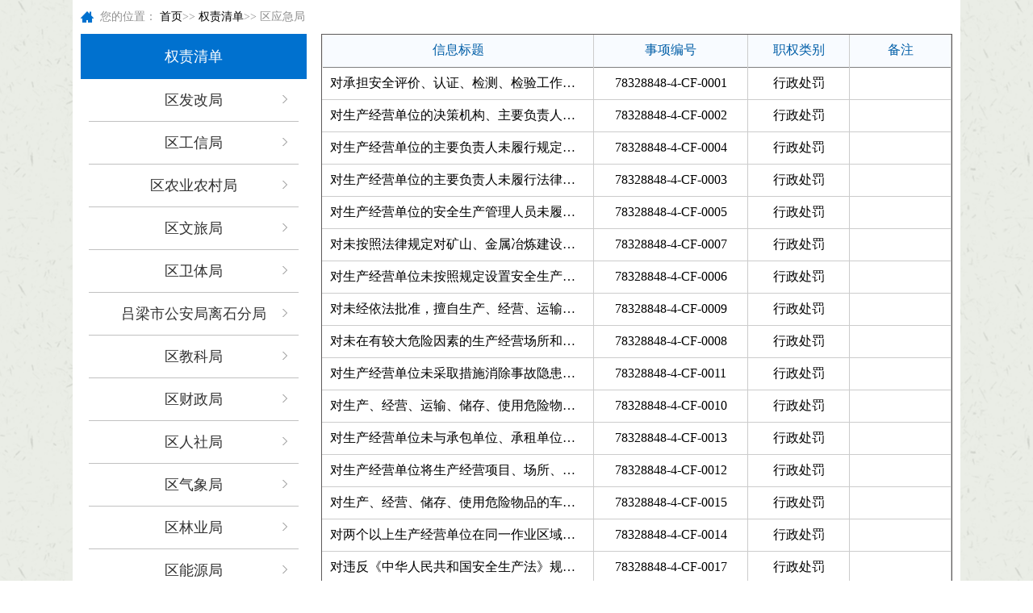

--- FILE ---
content_type: text/html
request_url: http://www.lishi.gov.cn/zwgk/qlhzrqd/qajj/
body_size: 22757
content:
<!DOCTYPE html PUBLIC "-//W3C//DTD XHTML 1.0 Transitional//EN" "http://www.w3.org/TR/xhtml1/DTD/xhtml1-transitional.dtd">
<html xmlns="http://www.w3.org/1999/xhtml">
	<head>
		<meta http-equiv="Content-Type" content="text/html;charset=UTF-8">
		<meta http-equiv="Content-Type" content="text/html; charset=gbk" />
		<meta http-equiv="X-UA-Compatible" content="IE=edge">
<title>区应急局_吕梁市离石区人民政府门户网站</title>
		<meta name="keywords" content="离石区委、区人民政府" />
		<meta name="description" content="" />
		<link rel="stylesheet" type="text/css" href="../../../images/common.css" />
		<link rel="stylesheet" type="text/css" href="../../../images/style.css" />
		<link rel="stylesheet" type="text/css" href="../../../images/label.css" />
		<link rel="stylesheet" type="text/css" href="../../../images/listnew.css" />
		<link rel="alternate" type="application/rss+xml" title="吕梁市离石区人民政府门户网站 - 权责清单" />
		<script type="text/javascript" src="../../../images/config.js"></script>
		<script type="text/javascript" src="../../../images/util.js"></script>
		<script type="text/javascript" src="../../../images/zh-cn.js"></script>
		<script type="text/javascript" src="../../../images/zh-cn.js"></script>
		<script type="text/javascript">
			P8CONFIG.RESOURCE = 'http://www.lishi.gov.cn';
			var SYSTEM = 'cms',
			MODULE = 'item',
			ACTION = 'list',
			LABEL_URL = 'http://www.lishi.gov.cn/',
			$this_router = P8CONFIG.URI[SYSTEM][MODULE].controller,
			$this_url = $this_router + '-' + ACTION,
			SKIN = 'http://www.lishi.gov.cn/',
			TEMPLATE = 'gov89';
			mobile_status = '1',
			mobile_auto_jump = '0',
			mobile_url = 'http://www.lishi.gov.cn/';
			if (mobile_status == '1') {
				if (browser.versions.android || browser.versions.iPhone || browser.versions.iPad) {
					if (mobile_auto_jump == '1' && mobile_url != P8CONFIG.RESOURCE) {
						var this_url = location.href;
						if (this_url.indexOf(mobile_url) == -1 && this_url.indexOf('s.php') == -1 && this_url.indexOf('u.php') == -1 && this_url.indexOf('admin.php') == -1) {
							this_url = this_url.replace(P8CONFIG.RESOURCE, mobile_url);
							location.href = this_url;
						}
					}
				}
			}
			document.base_domain = '';
		</script>
		<script type="text/javascript">
			function nTabs(thisObj, Num) {
				if (thisObj.className == "active") return;
				var tabObj = thisObj.parentNode.id;
				var tabList = document.getElementById(tabObj).getElementsByTagName("li");
				for (i = 0; i < tabList.length; i++) {
					if (i == Num) {
						thisObj.className = "active";
						document.getElementById(tabObj + "_Content" + i).style.display = "block";
					} else {
						tabList[i].className = "normal";
						document.getElementById(tabObj + "_Content" + i).style.display = "none";
					}
				}
			}
		</script>
	</head>
	<body>
		<div class="w_body">
			
			<script type="text/javascript">
				$(document).ready(function() {
					//**show_edit**//					   
					init_labelshows('header_t');
					//**menu**//
					$('#menu_nav li>dl').hide();
					$('#menu_nav li:first').addClass('over');
					$('#menu_nav li').each(function() {
						$(this).hover(function() {
							$('#menu_nav li').removeClass();
							$('#menu_nav li>dl').hide();
							$(this).addClass('over');
							$(this).find('dl').show();
						},
						function() {
							$(this).find('dl').hide();
						})
					});
				}); $(".toggleCode").each(function() {
					var code = $(this).find('.codeDiv');
					$(this).hover(function() {
						code.show();
					},
					function() {
						code.hide();
					});
				})
			</script>
			<div id="container" class="bg_white">
				<!--中间内容部分-->

				<div class="nav mtop">您的位置：
					<a href="/">首页</a>&gt;&gt;
					<a href="../" target="_blank">权责清单</a>&gt;&gt;
					区应急局
				</div>
				<div class="govMain">
					<div class="dt_left">
						<div class="left_nav">
							<div class="head10">
								<span class="title16">
									<a href="../" target="_blank">权责清单</a>
								</span>
							</div>
							<div class="main3" style="padding:0 10px 60px 10px;">
								<ul class="menu_list_1" id="left_nav_url">
									
									<li class="cid_738 ">
										<dt>
											<a href="../qfgj/">区发改局</a>
										</dt>
										<dl style="display:none">
											
										</dl>
									</li>
									
									<li class="cid_738 ">
										<dt>
											<a href="../qjxj/">区工信局</a>
										</dt>
										<dl style="display:none">
											
										</dl>
									</li>
									
									<li class="cid_738 ">
										<dt>
											<a href="../qnw/">区农业农村局</a>
										</dt>
										<dl style="display:none">
											
										</dl>
									</li>
									
									<li class="cid_738 ">
										<dt>
											<a href="../qwhj/">区文旅局</a>
										</dt>
										<dl style="display:none">
											
										</dl>
									</li>
									
									<li class="cid_738 ">
										<dt>
											<a href="../qwjj/">区卫体局</a>
										</dt>
										<dl style="display:none">
											
										</dl>
									</li>
									
									<li class="cid_738 ">
										<dt>
											<a href="../qgaj/">吕梁市公安局离石分局</a>
										</dt>
										<dl style="display:none">
											
										</dl>
									</li>
									
									<li class="cid_738 ">
										<dt>
											<a href="../qjyj/">区教科局</a>
										</dt>
										<dl style="display:none">
											
										</dl>
									</li>
									
									<li class="cid_738 ">
										<dt>
											<a href="../qczj/">区财政局</a>
										</dt>
										<dl style="display:none">
											
										</dl>
									</li>
									
									<li class="cid_738 ">
										<dt>
											<a href="../qrsj/">区人社局</a>
										</dt>
										<dl style="display:none">
											
										</dl>
									</li>
									
									<li class="cid_738 ">
										<dt>
											<a href="../qqxj/">区气象局</a>
										</dt>
										<dl style="display:none">
											
										</dl>
									</li>
									
									<li class="cid_738 ">
										<dt>
											<a href="../qlyj/">区林业局</a>
										</dt>
										<dl style="display:none">
											
										</dl>
									</li>
									
									<li class="cid_738 ">
										<dt>
											<a href="../qmtj/">区能源局</a>
										</dt>
										<dl style="display:none">
											
										</dl>
									</li>
									
									<li class="cid_738 ">
										<dt>
											<a href="./">区应急局</a>
										</dt>
										<dl style="display:none">
											
										</dl>
									</li>
									
									<li class="cid_738 ">
										<dt>
											<a href="../qmzj/">区民政局</a>
										</dt>
										<dl style="display:none">
											
										</dl>
									</li>
									
									<li class="cid_738 ">
										<dt>
											<a href="../qsfj/">区司法局</a>
										</dt>
										<dl style="display:none">
											
										</dl>
									</li>
									
									<li class="cid_738 ">
										<dt>
											<a href="../qhbj/">吕梁市生态环境局离石分局</a>
										</dt>
										<dl style="display:none">
											
										</dl>
									</li>
									
									<li class="cid_738 ">
										<dt>
											<a href="../qslj/">区水利局</a>
										</dt>
										<dl style="display:none">
											
										</dl>
									</li>
									
									<li class="cid_738 ">
										<dt>
											<a href="../qsjj/">区审计局</a>
										</dt>
										<dl style="display:none">
											
										</dl>
									</li>
									
									<li class="cid_738 ">
										<dt>
											<a href="../qdsj/">区税务局</a>
										</dt>
										<dl style="display:none">
											
										</dl>
									</li>
									
									<li class="cid_738 ">
										<dt>
											<a href="../qsyjj/">区市场监管局</a>
										</dt>
										<dl style="display:none">
											
										</dl>
									</li>
									
									<li class="cid_738 ">
										<dt>
											<a href="../qtjj/">区统计局</a>
										</dt>
										<dl style="display:none">
											
										</dl>
									</li>
									
									<li class="cid_738 ">
										<dt>
											<a href="../qmzj_30334/">区民宗局</a>
										</dt>
										<dl style="display:none">
											
										</dl>
									</li>
									
									<li class="cid_738 ">
										<dt>
											<a href="../qlsj/">区粮食局</a>
										</dt>
										<dl style="display:none">
											
										</dl>
									</li>
									
									<li class="cid_738 ">
										<dt>
											<a href="../qdaj/">区档案局</a>
										</dt>
										<dl style="display:none">
											
										</dl>
									</li>
									
									<li class="cid_738 ">
										<dt>
											<a href="../qjtj/">区交通局</a>
										</dt>
										<dl style="display:none">
											
										</dl>
									</li>
									
									<li class="cid_738 ">
										<dt>
											<a href="../qcl/">区残联</a>
										</dt>
										<dl style="display:none">
											
										</dl>
									</li>
									
									<li class="cid_738 ">
										<dt>
											<a href="../fwzsybcglzx/">房屋征收与补偿管理中心</a>
										</dt>
										<dl style="display:none">
											
										</dl>
									</li>
									
									<li class="cid_738 ">
										<dt>
											<a href="../qgld/">区公路段</a>
										</dt>
										<dl style="display:none">
											
										</dl>
									</li>
									
									<li class="cid_738 ">
										<dt>
											<a href="../qcjj/">区住建局</a>
										</dt>
										<dl style="display:none">
											
										</dl>
									</li>
									
									<li class="cid_738 ">
										<dt>
											<a href="../lsqxzjd/">离石区乡镇街道</a>
										</dt>
										<dl style="display:none">
											
										</dl>
									</li>
									
								</ul>
								<script type="text/javascript">(function() {
										$('#left_nav_url dt').click(function() {
											$(this).parent().parent().find('dl').hide('normal');
											if ($(this).nextAll('dl').css('display') == 'none') $(this).nextAll('dl').slideDown("normal");
											else $(this).nextAll('dl').slideUp("normal");
										});
									})()</script>
							</div>
						</div>
					</div>
					<div class="dt_right">
						<table border="1" cellspacing="0" cellpadding="0">
							<thead>
								<tr class="tr">
									<th>信息标题</th>
									<th width="200">事项编号</th>
									<th width="130">职权类别</th>
									<th width="130">备注</th>
								</tr>
							</thead>
							<tbody>
								<tr>
									<td>
										<a href="./201808/t20180823_798107.shtml" target="_blank">对承担安全评价、认证、检测、检验工作的机构，出具虚假证明的处罚</a>
									</td>
									<td>78328848-4-CF-0001</td>
									<td>行政处罚</td>
									<td></td>
								</tr>
								
								<tr>
									<td>
										<a href="./201808/t20180823_798105.shtml" target="_blank">对生产经营单位的决策机构、主要负责人或者个人经营的投资人不依照法律规定保证安全生产所...</a>
									</td>
									<td>78328848-4-CF-0002</td>
									<td>行政处罚</td>
									<td></td>
								</tr>
								
								<tr>
									<td>
										<a href="./201808/t20180823_798101.shtml" target="_blank">对生产经营单位的主要负责人未履行规定的安全生产管理职责，导致发生生产安全事故的处罚</a>
									</td>
									<td>78328848-4-CF-0004</td>
									<td>行政处罚</td>
									<td></td>
								</tr>
								
								<tr>
									<td>
										<a href="./201808/t20180823_798103.shtml" target="_blank">对生产经营单位的主要负责人未履行法律规定的安全生产管理职责的处罚</a>
									</td>
									<td>78328848-4-CF-0003</td>
									<td>行政处罚</td>
									<td></td>
								</tr>
								
								<tr>
									<td>
										<a href="./201808/t20180823_798100.shtml" target="_blank">对生产经营单位的安全生产管理人员未履行规定的安全生产管理职责的处罚</a>
									</td>
									<td>78328848-4-CF-0005</td>
									<td>行政处罚</td>
									<td></td>
								</tr>
								
								<tr>
									<td>
										<a href="./201808/t20180823_798097.shtml" target="_blank">对未按照法律规定对矿山、金属冶炼建设项目或者用于生产、储存、装卸危险物品的建设项目进...</a>
									</td>
									<td>78328848-4-CF-0007</td>
									<td>行政处罚</td>
									<td></td>
								</tr>
								
								<tr>
									<td>
										<a href="./201808/t20180823_798099.shtml" target="_blank">对生产经营单位未按照规定设置安全生产管理机构或者配备安全生产管理人员的、危险物品的生...</a>
									</td>
									<td>78328848-4-CF-0006</td>
									<td>行政处罚</td>
									<td></td>
								</tr>
								
								<tr>
									<td>
										<a href="./201808/t20180823_798093.shtml" target="_blank">对未经依法批准，擅自生产、经营、运输、储存、使用危险物品或者处置废弃危险物品的处罚</a>
									</td>
									<td>78328848-4-CF-0009</td>
									<td>行政处罚</td>
									<td></td>
								</tr>
								
								<tr>
									<td>
										<a href="./201808/t20180823_798095.shtml" target="_blank">对未在有较大危险因素的生产经营场所和有关设施、设备上设置明显的安全警示标志的、安全设...</a>
									</td>
									<td>78328848-4-CF-0008</td>
									<td>行政处罚</td>
									<td></td>
								</tr>
								
								<tr>
									<td>
										<a href="./201808/t20180823_798091.shtml" target="_blank">对生产经营单位未采取措施消除事故隐患的处罚</a>
									</td>
									<td>78328848-4-CF-0011</td>
									<td>行政处罚</td>
									<td></td>
								</tr>
								
								<tr>
									<td>
										<a href="./201808/t20180823_798092.shtml" target="_blank">对生产、经营、运输、储存、使用危险物品或者处置废弃危险物品，未建立专门安全管理制度、...</a>
									</td>
									<td>78328848-4-CF-0010</td>
									<td>行政处罚</td>
									<td></td>
								</tr>
								
								<tr>
									<td>
										<a href="./201808/t20180823_798088.shtml" target="_blank">对生产经营单位未与承包单位、承租单位签订专门的安全生产管理协议或者未在承包合同、租赁...</a>
									</td>
									<td>78328848-4-CF-0013</td>
									<td>行政处罚</td>
									<td></td>
								</tr>
								
								<tr>
									<td>
										<a href="./201808/t20180823_798090.shtml" target="_blank">对生产经营单位将生产经营项目、场所、设备发包或者出租给不具备安全生产条件或者相应资质...</a>
									</td>
									<td>78328848-4-CF-0012</td>
									<td>行政处罚</td>
									<td></td>
								</tr>
								
								<tr>
									<td>
										<a href="./201808/t20180823_798085.shtml" target="_blank">对生产、经营、储存、使用危险物品的车间、商店、仓库与员工宿舍在同一座建筑内，或者与员...</a>
									</td>
									<td>78328848-4-CF-0015</td>
									<td>行政处罚</td>
									<td></td>
								</tr>
								
								<tr>
									<td>
										<a href="./201808/t20180823_798086.shtml" target="_blank">对两个以上生产经营单位在同一作业区域内进行可能危及对方安全生产的生产经营活动，未签订...</a>
									</td>
									<td>78328848-4-CF-0014</td>
									<td>行政处罚</td>
									<td></td>
								</tr>
								
								<tr>
									<td>
										<a href="./201808/t20180823_798082.shtml" target="_blank">对违反《中华人民共和国安全生产法》规定，生产经营单位拒绝、阻碍负有安全生产监督管理职...</a>
									</td>
									<td>78328848-4-CF-0017</td>
									<td>行政处罚</td>
									<td></td>
								</tr>
								
								<tr>
									<td>
										<a href="./201808/t20180823_798083.shtml" target="_blank">对生产经营单位与从业人员订立协议，免除或者减轻其对从业人员因生产安全事故伤亡依法应承...</a>
									</td>
									<td>78328848-4-CF-0016</td>
									<td>行政处罚</td>
									<td></td>
								</tr>
								
								<tr>
									<td>
										<a href="./201808/t20180823_798080.shtml" target="_blank">对负有安全生产监督管理职责的部门，对生产安全事故隐瞒不报、谎报或者不报的，对直接负责...</a>
									</td>
									<td>78328848-4-CF-0019</td>
									<td>行政处罚</td>
									<td></td>
								</tr>
								
								<tr>
									<td>
										<a href="./201808/t20180823_798081.shtml" target="_blank">对事故发生单位主要负责人隐瞒不报、谎报、迟报或者漏报事故、不立即组织事故抢救或者在事...</a>
									</td>
									<td>78328848-4-CF-0018</td>
									<td>行政处罚</td>
									<td></td>
								</tr>
								
								<tr>
									<td>
										<a href="./201808/t20180823_798077.shtml" target="_blank">对发生生产安全事故、对负有责任的生产经营单位除要求其依法承担相应的赔偿等责任外、由安...</a>
									</td>
									<td>78328848-4-CF-0021</td>
									<td>行政处罚</td>
									<td></td>
								</tr>
								
								<tr>
									<td>
										<a href="./201808/t20180823_798079.shtml" target="_blank">对生产经营单位不具备《中华人民共和国安全生产法》和其他有关法律、行政法规和国家标准或...</a>
									</td>
									<td>78328848-4-CF-0020</td>
									<td>行政处罚</td>
									<td></td>
								</tr>
								
								<tr>
									<td>
										<a href="./201808/t20180823_798073.shtml" target="_blank">对生产经营单位未建立健全重大危险源管理制度，未采取安全措施的处罚</a>
									</td>
									<td>78328848-4-CF-0023</td>
									<td>行政处罚</td>
									<td></td>
								</tr>
								
								<tr>
									<td>
										<a href="./201808/t20180823_798076.shtml" target="_blank">对生产经营单位不具备安全生产条件开展生产经营活动的处罚</a>
									</td>
									<td>78328848-4-CF-0022</td>
									<td>行政处罚</td>
									<td></td>
								</tr>
								
								<tr>
									<td>
										<a href="./201808/t20180823_798069.shtml" target="_blank">对矿山、金属冶炼、建筑施工、危险物品的生产、经营、储存单位未实行生产经营单位负责人带...</a>
									</td>
									<td>78328848-4-CF-0025</td>
									<td>行政处罚</td>
									<td></td>
								</tr>
								
								<tr>
									<td>
										<a href="./201808/t20180823_798071.shtml" target="_blank">对生产经营单位未及时排查治理事故隐患并如实记录排查、治理、评估、验收等内容的处罚</a>
									</td>
									<td>78328848-4-CF-0024</td>
									<td>行政处罚</td>
									<td></td>
								</tr>
								
							</tbody>
						</table>

						<div style="text-align:  center">
							<script language="JavaScript">
	var currentPage = 0;//所在页从0开始
	var prevPage = currentPage-1//上一页
	var nextPage = currentPage+1//下一页
	var countPage = 7//共多少页
	
	if(countPage>1&&currentPage!=0&&currentPage!=1)//当前页是第1页后边的
	{ document.write("<a href=\"index.shtml\" >首页</a><a href=\"index"+"_" + prevPage + "."+"shtml\">上一页</a>");
	}
	else if(countPage>1&&currentPage!=0&&currentPage==1)//当前页是第2页
	{ document.write("<a href=\"index.shtml\">首页</a><a href=\"index.shtml\">上一页</a>");
	}
	else if(countPage==1){
	document.write("<a href='#'>首页</a><a href='#'>上一页</a>");}
	else
	{document.write("<a href='#'>首页</a><a href='javascript:alert(\"已经是第一页\");'>上一页</a>");
	}//当前页是首页
	
	if(countPage>1&&currentPage!=(countPage-1))//如果不是最后一页
	{document.write("<a href=\"index"+"_" + nextPage + "."+"shtml\">下一页</a><a href=\"index_" + (countPage-1) + ".shtml\">尾页</a>");
	nums();
	}
	else if(countPage==1){
	document.write("<a href='#'>下一页</a><a href='#'> 尾页</a></td>");nums();}
	else
	{document.write("<a href='javascript:alert(\"已经是最后一页\");'>下一页</a><a href='#'> 尾页</a></td>");
	nums();
	}
	
	function  nums(){
	document.write("&nbsp;第"+nextPage+"/"+countPage+"页&nbsp;&nbsp;共"+162+"条记录&nbsp;&nbsp;");
	
	document.write("<input type='text' name='textfield' id='num' onkeyup=javacript:onEnterDown(); style='border: 1px solid #000;width: 60px;margin-right:5px;' />");
	document.write("页&nbsp;");
	document.write("<input type='button' value='跳 转' id='tored' onMouseOver=javacript:tored(); onClick=javacript:toPage(); onMouseOut=javacript:tono(); style='margin-left:5px;' />");
	}
	
	
	function tored(){
	document.getElementById('tored').className='hover';
	}
	function tono(){
	document.getElementById('tored').className='';
	}
	
	function toPage(){
	var _num = document.getElementById("num").value;
	var str = "index"+"_"+(_num-1)+"."+"shtml";
	var url = location.href.substring(0,location.href.lastIndexOf("/")+1);
	if(_num<=1||_num==null)
	location.href = url+"index"+"."+"shtml";
	else if(_num>countPage)
	alert("本频道最多"+countPage+"页");
	else
	location.href = url+str;
	}
        
	function onEnterDown(){
		if(window.event.keyCode == 13){
				toPage();
		   }
		}
</script>
						</div>
						<br />
					</div>
				</div>
				<div class="clear"></div>
			</div>
			
		</div>
		<script>
			var _hmt = _hmt || []; (function() {
				var hm = document.createElement("script");
				hm.src = "https://hm.baidu.com/hm.js?3af147a21bb38bcfe8d621d84b1d9532";
				var s = document.getElementsByTagName("script")[0];
				s.parentNode.insertBefore(hm, s);
			})();
		</script>
		<script>
			var _hmt = _hmt || []; (function() {
				var hm = document.createElement("script");
				hm.src = "https://hm.baidu.com/hm.js?9628fc29f02727f504578d125e5c72b5";
				var s = document.getElementsByTagName("script")[0];
				s.parentNode.insertBefore(hm, s);
			})();
		</script>
	</body>

</html>

--- FILE ---
content_type: text/css
request_url: http://www.lishi.gov.cn/images/common.css
body_size: 14863
content:
@charset "gb2312";
* {word-break: break-all;}
body {font-size: 14px;font-family: "寰蒋闆呴粦";  color:#000;background: url(body_bg.png) center center repeat;}
img { border:0; vertical-align:middle; }
body, html, h1, h2, h3, h4, h5, h6, div, ul, li, p, span, input, dl, dt, dd, label, table, th, td, tr, radio, select { margin:0; padding:0;font-weight:normal;}
ul, li { list-style:none; }
a:link, a:visited { color:#666666; text-decoration:none; }
a:hover { color:#333333; text-decoration: underline; }
.clear { clear:both; line-height:0; height:0; font-size:0; overflow:hidden; float:none}
.none { display:none; }
.fl { float:left; }
.fr { float:right; }
.mtop{ margin-top:10px;}
.ml10{ margin-left:10px;}
.mbottom{margin-bottom:10px;}
.adbox{margin-top:8px; display:block; overflow:hidden}
.layout_wrap { width:958px; overflow-x:hidden; }
.label { position: absolute; top: 0px; left: 0px; border: 1px solid #ff0000; z-index: 9999; background-color: #0000ff;color:#000; text-align:left;text-size:14px;text-weight:normal}
.label span{display:none}
.label div { position: absolute; width: 15px; height: 15px; background-color: #000000; right: 0px; bottom: 0px; clear: both;cursor:se-resize ;font-size:1px;line-height:0%}
#container {width:1100px;position: relative;vertical-align: bottom;margin:0px auto;overflow:hidden;}
.container_top {background:#fff;width:1000px; position: relative; vertical-align: top; margin:0px auto;overflow:hidden;}
.bg_white{background:#fff;}
.ajaxing { position: absolute; width: 100px; background: #EFEFEF url(wait-big.gif) no-repeat 2px 2px; padding: 10px 0px 10px 40px; border: 1px solid #AAAAAA; font-weight: bold; }
.mtop{margin-top:10px}
.common_mtop{margin-top:10px;}
.govMain{padding: 0 10px 10px;margin: 0 auto;background:#fff;clear: both;overflow: hidden;}
.dt_left { width:280px; float:left;overflow:hidden }
.dt_right { width:780px; float:right; overflow:hidden }
/*dialog*/
.php168_dialog { position: absolute; border: 5px solid #8CB8EA; background-color: #ffffff; width: 400px; height: 200px; }
.php168_dialog .title_bar { padding: 5px; background-color: #f1f7fd; cursor: move; }
.php168_dialog .title { }
.php168_dialog .close { float: right; cursor: pointer; width: 18px; height: 18px; background: url(close.gif) no-repeat 0px -18px; }
.php168_dialog .close  span{ display: none; }
.php168_dialog .content_container { width: 100%; }
.php168_dialog .content { padding: 5px; }
.php168_dialog .button_bar { clear: left; }
.php168_dialog .button_bar .ok,.php168_dialog .button_bar .cancel{background:url(button4.gif) repeat-x; color:#3A7494; border:1px solid #CEDEEF; padding:2px 10px 2px; margin-left:10px; margin-bottom:2px;  cursor:pointer}
.foot_negative { margin-bottom:-5px; }

#page {text-align: center;}
.pages{ padding:10px 12px 6px; clear:both;  text-align: center;font-size:12px;}
.pages .s1{width:52px; text-align:center;}
.pages .s2{background:#1f3a87; border:1px solid #dcdddd; color:#fff; font-weight:bold; text-align:center;}
.pages a.s2:visited {color:#fff;}
.pages a{padding:4px 5px 0; color:#1E50A2;background:#fff; border:1px solid #dcdddd; text-align:center;}
.pages a:visited{color:#1f3a87;} 
.pages a:hover{color:#fff; background:#1E50A2; border:1px solid #1E50A2;}
.pages .s3{cursor:default;padding:4px 5px 0;margin:5px 4px 0 0; color:#ccc;background:#fff; border:1px solid #ccc; text-align:center;}

.mtop4{margin-top:0px}
.mtop6{margin-top:10px}
.mtop5{margin-top:10px}
.border1{ border:1px solid #dddddd;height:100%;zoom:1;}
.border2{border:1px solid #97ADDE;height:100%;zoom:1;}
.border3{border:1px solid #BFDFF4;height:100%;zoom:1;}

.border1.gov18 {border-color:#cccccc;border-width:1px;border-radius:6px;}
.gov18 .main1{border-radius:0 0 6px 6px}

.head1{ background:url(headbg_grey.gif) repeat-x left top; border-bottom:1px solid #cccccc; height:28px}
.gov18 .head1{ background:url(headbg_18.gif) repeat-x left top; border-bottom:1px solid #cccccc;border-radius:6px 6px 0 0; height:30px}
.head1.gov18{ background:url(headbg2_18.gif) repeat-x left top; border-bottom:1px solid #cccccc;height:30px}
.head_gov{ background:url(headbg_grey.gif) repeat-x left top; border-bottom:1px solid #cccccc; height:28px}
.head3{ background:url(head_bg.gif) repeat-x left -40px; height:30px;;overflow:hidden;}
.head4{ background:url(head_bg.gif) repeat-x left -148px; border-bottom:1px solid #97ADDE; height:25px;overflow:hidden;}
.head5{ background:url(headbg_grey.gif) repeat-x left top; border-bottom:1px solid #cccccc; height:28px;overflow:hidden;}
.head6,.head18{ background:url(headbg_grey.gif) repeat-x left top; border-bottom:1px solid #cccccc; height:28px;text-align:center;color:#10509D;font-weight:bold;overflow:hidden;}
.head7{ background:url(head_bg.gif) repeat-x left -400px; height:27px;overflow:hidden;}
.head8{ background:url(headbg_grey.gif) repeat-x left top; border-bottom:1px solid #cccccc; height:28px;overflow:hidden;}
.head9{ background:#E6E6E6; height:25px;padding-left:20px;color:#0E70AB;font-weight:bold;line-height:25px;overflow:hidden;}
.head9 a{color:#0E70AB;}
.head10{ background:#0071cf; height:56px;line-height:56px;overflow:hidden;}
.head11{ background:#ededed; height:40px;line-height:42px;border-bottom:2px solid #0071cf;overflow:hidden;}
.head12{ background:url(head12.jpg) no-repeat; height:56px;line-height:56px;overflow:hidden;}
.title1{ background:url(title_icon.gif) no-repeat; line-height:120%; padding-left:15px;font-size:12px; font-weight:bold; margin:6px 0 0 10px;float:left;}
.gov18 .title1{ background:url(title_icon1_18.gif) no-repeat left 50%; line-height:120%; padding-left:5px;font-size:12px; font-weight:bold; margin:6px 0 0 15px;float:left;}
.head1.gov18 .title1{ background:url(title_icon2_18.gif) no-repeat left 50%; line-height:120%; padding-left:15px;font-size:12px; font-weight:bold; margin:6px 0 0 25px;float:left;}
.title3{ background:url(title_bg.gif) no-repeat left -35px; font-size:14px; font-weight:bold; padding-left:20px; margin:7px 0 0 10px;float:left; color:#0E70AB}
.title4{ background:none; margin:7px 0 0 10px;float:left; color:#0E70AB;font-size:12px; font-weight:bold;}
.title5{ background:none; margin:7px 0 0 10px;float:left; color:#0E70AB;font-size:14px; font-weight:bold;}
.title6{ background: url(icon9.gif) no-repeat left center; height:28px;line-height:28px;text-align:center;font-size:14px; font-weight:bold; margin-left:10px;padding-left:20px;float:left;color:#000;}
.title6 a{color:#000;}
.title6 a:link, .title6 a:visited { text-decoration:none; }
.title6 a:hover { text-decoration: underline; }
.title7,.title18{ background:url(title_icon.gif) no-repeat; line-height:120%;text-align:center; font-size:14px; font-weight:bold;padding-left:86px; margin:6px 0 0 10px;float:left;}
.title7 a,.title18 a{text-align:center;color:#10509D;font-weight:bold;}
.title8{font-size:14px; height:26px;padding:0px 10px; line-height:27px;border-right:1px solid #C8DEED; float:left; color:#0E70AB}
.title9{ background: url(icon9.gif) no-repeat left center;height:28px;line-height:28px;text-align:center;font-size:14px; font-weight:bold; margin-left:10px;padding-left:20px;float:left;color:#10509D;}
.title9 a{color:#000;}
.title9 a:link, .title6 a:visited { color:#000; text-decoration:none; }
.title9 a:hover { color:#ff0000; text-decoration:none; }
.title10 {background: url(title_bg.gif) no-repeat scroll left -72px transparent; color: #0E70AB;float: left;font-size: 14px;font-weight: bold;margin: 5px 0 0 10px;padding-left: 20px;}
.title15 {background: url(title_bg.gif) no-repeat left 2px;color: #0E70AB;display: inline-block;float: left;font-size: 13px;font-weight: bold; height: 26px; line-height: 27px;padding-left: 22px;}
.title16{ width:100%;height:56px;line-height:56px;text-align:center;font-size:18px;float:left;color:#ffffff;}
.head10 .title16 a{color:#ffffff;}
.title17{ background: url(icon11.png) no-repeat left center; height:40px;line-height:40px;text-align:center;font-size:16px;margin-left:15px;padding-left:25px;float:left;color:#000;}
.title19{ background: url(icon12.png) no-repeat 20px center #0071cf; height:40px;line-height:40px;text-align:left;font-size:16px;padding-left:45px;min-width:95px;float:left;color:#fff;padding-right:5px;}
.title19 a,.title20 a{color:#ffffff;}
.title20{ background: url(icon13.png) no-repeat 60px center #0071cf; height:56px;line-height:56px;text-align:left;font-size:24px;padding-left:100px;width:90px;float:left;color:#fff;}
.title21{background:url(titarr_03.png) 18px center no-repeat;height:56px;line-height:56px;text-align:left;font-size:18px;padding-left:40px;display:block;float:left;color:#fff;}

.headbox {background:url(headbox_bg.jpg) no-repeat; width:810px;height:31px;line-height:31px;}
.headbox_view {background:url(headbox_view.jpg) no-repeat; width:990px;height:31px;line-height:31px;}
.headbox .title,.headbox_view .title{margin-left:40px;font-size:14px;font-weight:bold;color:#fff;float:left;}
.more1{ margin:3px 10px 0 0; float:right; color:#000; font-weight:normal; font-size:12px}
.more3{ margin:8px 10px 0 0; float:right; color:#000; font-weight:normal; font-size:12px}
.mtpic{min-height:30px;overflow:hidden;}

.nav{background: url(nav.png) no-repeat scroll 0 50% transparent;height:32px;line-height:32px;margin:0 10px;padding:5px 0px 5px 24px;font-size:14px;color:#909090;}
.nav a:link, .nav a:visited { color:#000; text-decoration:none; }
.nav a:hover { color:#000; text-decoration: underline; }
.work_nav{background: url(nav.gif) no-repeat scroll 0 0 transparent;font-size: 12px;height: 15px;line-height: 15px;margin-bottom:5px;padding-left: 18px;font-size:12px;}
.half{width:49%}
.title82{border-bottom:none; background-color:#ffffff}


.main_ultop li{background:url(li.gif) no-repeat left top;width:168px;height:auto;padding-left:88px;line-height:30px;margin-bottom:5px;}
.main_ultop li a{color:#000;font-weight:bold}
.main_ultop li a:visited{color:#333333;text-decoration:none;}
.cat_list{ padding:5px 0 5px 15px;background:url(../Images/article_elite.gif) no-repeat left 3px; float:left; width:40%; display:inline-block; margin-left:5px; }
.dashed{border-bottom:1px dashed #dedede; font-size:0px;margin:10px 0 5px 0;}
.icon_ssh{background:url(hh_03.gif) no-repeat left 5px; padding-left:15px}
.menu_list_1 li{color:#333333;width:260px;line-height:52px;font-size:18px;text-align:center;}
.menu_list_1 li dt{background-image: url(left_nav_jt.gif);background-repeat: no-repeat;background-position: 240px 20px;border-bottom:1px solid #c1c1c1;}
.menu_list_1 li a{color:#333333;}
.menu_list_1 li dt.hover,.menu_list_1 li dt:hover,.menu_list_1 li dd:hover{ background:#e3e3e3; cursor:pointer; background-image: url(left_nav_jt.gif); background-repeat: no-repeat; background-position: 240px center;  }
.menu_list_1 li dd{padding-left:2em;cursor:pointer; background-image: url(left_nav_jt.gif); background-repeat: no-repeat; background-position: 240px center;color:#0068b7;border-bottom:1px dashed #d4d4d4;height: 42px;line-height: 42px;overflow: hidden;}
.menu_list_1 li.hover a{ color:#0066cc !important; text-decoration:none;}
.menu_list_1 li dd a{ color:#0068b7;font-size:14px;}
.menu_list_1 li dt:hover a{ color:#0066cc !important; text-decoration:none;}
.menu_list_1 li dd:hover a{ color:#0068b7 !important; text-decoration:none;}
.menu_list_1 li.thistab dt{background:#e3e3e3; cursor:pointer; background-image: url(left_nav_jt.gif); background-repeat: no-repeat; background-position: 240px center;}
.menu_list_1 li.thistab dt a{color:#0066cc;}

.menu_list_2 li{color:#333333;width:248px;line-height:34px;font-size:16px;margin-bottom:10px;text-indent:75px;}
.menu_list_2 li dt{background:url(left_nav_bg.png) no-repeat;}
.menu_list_2 li dt.onhover{background:url(left_nav_bg.png) no-repeat;color:red;}
.menu_list_2 li dt.onhover a{color:red;}

.menu_list_3 li{color:#333333;width:248px;line-height:34px;font-size:16px;margin-bottom:10px;text-align:center;}
.menu_list_3 li dt{background:url(left_nav_bg3.png) no-repeat;}
.menu_list_3 li dt.onhover{background:url(left_nav_bg3.png) no-repeat;color:red;}
.menu_list_3 li dt.onhover a{color:red;}

.column{height:29px; overflow:hidden; background: url(topnotce_bg.png) repeat-x;border:1px solid #C0DFF4;line-height:29px;padding:0 10px;}
.column .notice{float:left;overflow:hidden;width:480px}
.column .notice span{background:url(notice_bg.png) no-repeat;margin-right:8px;width:70px;text-align:center;line-height:20px;margin-top:4px;display:block;color:#FFF;float:left;}
.column .notice ul{float:left;height:29px;overflow:hidden;padding-top:5px;width:382px}
.column .weibo{float:right;overflow:hidden;height:27px;overflow:hidden;padding-top:1px;}
.column .weibo .sina{background:url(weibo.jpg) 0 -3px;width:88px;float:left;height:27px;display:block;}
.column .weibo .qq{background:url(weibo.jpg) -88px -3px;width:88px;float:left;height:27px;display:block;}

.message_dialog { position: absolute; border: 1px solid #A0A0A0; background-color: #F9F7F7; width: 400px; height: 200px;padding:1px ; line-height:22px}
.message_dialog .title_bar { padding: 5px; background: #f1f7fd url(topbar.gif) repeat-x; cursor: move;color:#FFF ; font-size:14px; font-weight:bold}
.message_dialog .title_bar .close{width:10px;background:url(closed.gif) no-repeat}
.message_dialog .title_bar .close:after{content:url(closed.gif)}
.message_dialog .title_bar .close span{display:none}
.message_dialog .title { }
.message_dialog .close { float: right; cursor: pointer; }
.message_dialog .content_container { width: 100%; }
.message_dialog .content { padding: 5px; }
.message_dialog .content div{ border-bottom:1px solid #dadada; padding:5px 0;}
.message_dialog .button_bar { clear: left; }
.message_dialog .button_bar .ok,.message_dialog .button_bar .cancel{background-color:#3371B2; color:#ffffff; border:1px solid #CEDEEF; padding:2px 10px 2px; margin-left:10px; margin-bottom:2px;  cursor:pointer}
.message_dialog .content .showInputBox{width:85px;height:23px;border:none;background:url(messagebutton.png) no-repeat}
#mobileInputBox, #emailInputBox{display:none}

.dt_right .border1.fl,.dt_right .border1.fr{width:49%;}
.frdlink{background:url(frlink_bg.gif) no-repeat;width:990px;height:72px; padding: 12px 0 0 13px;}
.frdlink ul li{border: 1px solid #CCCCCC;float: left;height: 48px;margin-right: 3px;width: 132px;}
#home_govred .frdlink_sy{padding: 12px 0 0 13px;}
.frdlink_sy ul li {border: 1px solid #CCCCCC;float: left;height: 48px;margin-right: 3px;width: 130px;}
.frdlink_sy ul li img{width:130px;}
#home_govred {background:none #dbdbdb; font-size:12px; font-family:脣脦脤氓,Arial, Helvetica, sans-serif; color:#000; margin: 0px; padding: 0px;}
#home_govred .container {background:#fff;width:990px; position: relative; vertical-align: bottom; margin:0px auto 0px auto;padding:0 1px;}
#home_govred .container_w966 {background:#fff;width:968px; position: relative; vertical-align: bottom; margin:0px auto 0px auto;padding:0 12px;}

--- FILE ---
content_type: text/css
request_url: http://www.lishi.gov.cn/images/style.css
body_size: 6274
content:
/*ͷ����ʽ��ʼ*/
.w_body{background:url(body_foot.png) center bottom no-repeat;}
.wp_inner{width:1100px;margin:0 auto;}
/*header*/
#header{width:100%;min-width:1100px;height:212px;}
.head_top{width: 100%;height:30px;line-height: 30px;background:rgba(0,0,0,0.2); filter:progid:DXImageTransform.Microsoft.gradient( GradientType = 0,startColorstr = '#80000000',endColorstr = '#80000000')\9;  display:block; color: #fff;}
.head_top a{color:#fff;}
.headz{margin:0 20px;}
.headz a{color:#fff;margin: 0 4px;}
.head_dh li{float:left;position: relative;z-index: 100;color:#fff;}
.head_dh .codeDiv{padding:5px;background: #fff;position: absolute;top:30px; right:0;width:100px;height:100px;display: none;box-shadow: 1px 1px 2px rgba(0,0,0,.15);}
.head_dh li a{color:#fff;display:inline-block; padding-left:20px;margin:0 5px;background: url(icons.png) 0px 0px no-repeat;}
.head_dh .phone{background-position:0 8px;}
.head_dh .goh{background-position:0px -26px;}
.head_dh .collect{background-position:0px -62px;}
.head_dh .cont{background-position:0px -96px;}
.head_logo{height:212px;position:relative;}
.head_logo .logo{float: left;margin:40px 0 0;}
.head_logo .head_right{float: right;position:absolute;top:100px;right:5px;}
.search_form {width:334px;height:30px;overflow:hidden;}
.search_form .keyword{width:233px;padding:0 10px;height:30px;line-height:30px;border:0;background:#ffffff;float:left;}
.search_form .submitbtn{width:81px;height:33px;background:url(searchbtn.png) no-repeat;border:none;float:left;}
/*ͷ����ʽ2*/
.header{width:100%;height:36px;background:#333333;}
.head_wrap{width:1100px;margin:0 auto;height:36px;line-height:36px;overflow:hidden;}
.head_link {padding-left:20px;}
.head_link a{color:#fff;font-size:14px;margin:0 10px;}
.head_login{padding-right:10px;}
.head_login a{color:#fff;font-size:14px;margin-right:20px;display:inline-block;}
.head_login a.tx{background:url(icon_tx.png) left center no-repeat;padding-left:24px;}
.head_login a.sn{background:url(icon_sn.png) left center no-repeat;padding-left:30px;}
/*ͷͼ*/
.logo_box{width:1100px;height:212px;margin:0 auto;position:relative;}
.logo_box .logo{display: inline-block;float: left;margin:40px 0 0;}
.quickLink{position:absolute;top:130px;right:15px;}
.quickLink a { overflow:hidden; display: block; width: 60px; height: 60px; text-indent: -9999px; float: left; margin-right: 10px; background: url(top_link.png) no-repeat; zoom: 1; }
.quickLink a:hover { opacity: .7; filter:alpha(opacity=70); }
.quickLink .a1 { background-position: 0 0;}
.quickLink .a2 { background-position: -70px 0 ;}
.quickLink .a3 { background-position: -140px 0 ;}
/*nav*/
.nav_menu{width:1100px;margin:auto;height:63px;line-height:63px;background: #0068b7;position:relative;}
.nav_menu li {width:157px;height:63px;float:left;display:inline-block;overflow:hidden; text-align:center;}
.nav_menu li a{height:63px;line-height:63px;display: block;font-size:18px;color:#fff;padding:0 25px 0 50px;background:url(nav_icon.png) no-repeat;text-decoration: none;}
.nav_menu .nav1{background-position:20px 0;}
.nav_menu .nav2{background-position:20px -63px;}
.nav_menu .nav3{background-position:20px -126px;}
.nav_menu .nav4{background-position:20px -189px;}
.nav_menu .nav5{background-position:20px -252px;}
.nav_menu .nav6{background-position:20px -315px;}
.nav_menu .nav7{background-position:20px -374px;}
#menu_nav dl {display:none; z-index:99;position:absolute;width:157px; display:block; font-size:14px;}
#menu_nav dl dt { height:30px; line-height:30px;width:157px; border-bottom:1px solid #fff;}
#menu_nav dl dt a:link, #menu_nav dl dt a:visited {padding:0px;background:#0068b7;height:30px; line-height:30px;font-size:14px;color:#fff;text-decoration: none; }
#menu_nav dl dt a:hover {background:#ffffff;color:#0068b7; }

/*search*/
.search_form2{float: right;text-align:right;margin-top:120px;padding-right:10px;height:36px;background:url(searchbg.png) no-repeat;}
.keyword2{width:183px;margin-left:14px;height:36px;line-height:36px;float:left;background:none;border:0;}
.submitbtn2{width:62px;height:36px;background:none;border:0;float:left;}
/*foot_pre*/
#foot_pre {background:#eee;margin: 10px auto 0;width: 990px;}
#foot_pre .hd{min-height:0px;overflow:hidden;clear:both}
#foot_pre .con{line-height:35px;text-align:center;width:988px;border:#cccccc 1px solid;overflow:hidden;height:35px;overflow:hidden}
#foot_pre .con .link { float: left; padding:10px 0  0 60px; width: auto;}

/*Foot*/
#footer {width:100%;height:100px;border-top:1px solid #0069ae;margin-top:25px;padding:25px 0;color:#595959;}
#footer a{color:#595959;}
.foot{width:100%;overflow:hidden;}
.foot1 {width:200px;text-align: center;}
.foot2 {width:610px;color: #595959;}
.footnav{padding: 4px 0;text-align:center;color:#595959;}
.footnav a{color:#595959;margin: 0 5px;}
.footext{padding: 4px 0;line-height:24px;}
.foot3 {width:200px;}
.foot3  .qrcode{width:86px;text-align:center;}


/*Foot2*/
.footer{margin-top:20px;overflow:hidden;}
#footNav{width:100%;height:300px;background:url(zs_foot_bg.png) center center no-repeat;overflow:hidden;border-top:none;}
.footNav{width:1030px;margin:0 auto;padding:20px 0;overflow:hidden;}
.footNav .hd{width:65px;padding-left:25px;height:28px;line-height:28px;background:url(footnavhd.png) no-repeat;float:left;}
.footNav .bd{float:left;}
.footNav .select{border:0;width:178px;height:28px;text-align:center;float:left;margin-left:10px;overflow:hidden;}
.Sweep{width:768px;margin:25px auto 0 auto;overflow:hidden;}
.Sweep div {float: left;width: 156px;height: 190px;text-align: center;color: #ffffff;margin:0 50px;}
.Sweep div img {width:156px;height:156px;}
.Sweep div span {display:block;line-height:34px;}
.copyright{width:100%;height:36px;line-height:36px;background:#585858;}
.foot_copy{width:1030px;margin:0 auto;overflow:hidden;}
.foot_inner{width:1050px;margin:0 auto;overflow:hidden;padding:35px 0;}
.foot_logo{float:left;width:168px;margin-left:34px;}
.foot_list{float:left;width:510px;margin-top:10px;margin-left:120px;}
.foot_list li{float:left;width:170px;}
.foot_list li h4 {padding-bottom:5px;font-size:16px;}
.foot_list li h4 a{font-size:16px;}
.foot_list li a {color: #fff;display: block;line-height:24px;text-align:left;font-size:12px;}
.foot_code{float:right;width:120px;height:120px;}

--- FILE ---
content_type: text/css
request_url: http://www.lishi.gov.cn/images/label.css
body_size: 39256
content:
/***php168 label style***/
/*�ɵ��ô˴�����ʽ,�����ģ����ֱ��style=""*/
/**ͨ�ÿ�ʼ**/
.mtop5{margin-top:5px}.mtop8{margin-top:8px}.mtop10{margin-top:10px}.mbottom15{margin-bottom:15px;}
.w150{width:150px}.w130{width:130px}.w120{width:120px}.w110{width:110px}.w100{width:100px}

.c999{color:#999999}.cred{color:#ff0000}.cff66{color:#FF6600}.cBA2636{color:#BA2636}.c666{color:#666666}
.c00f{color:#00f},.c00f a{color:#00f}
.cDRed, .cDRed a, .cDRed a:link, .cDRed a:visited{color:#BA2636}
.cRed, .cRed a, .cRed a:link, .cRed a:visited{color:#f00}
.cDBlue, .cDBlue a, .cDBlue a:link, .cDBlue a:visited{color:#003399}
.cGreen,.cGreen a, .cGreen a:link, .cGreen a:visited{color:#27ad60}
.cDgreen, .cDgreen a, .cDgreen a:link, .cDgreen a:visited{color:#008000}
.xhBlue, .xhBlue a, .xhBlue a:link, .xhBlue a:visited{color:#0066CC}

.center{text-align:center}
.label_indent{text-indent:2em}
.underline{ border-bottom:1px solid #eeeeee; height:1px; font-size:0px}
.newsListStyle li{font-size:12px;border-bottom: 1px dotted #d3d2ce;line-height: 28px;text-align: left;background:url(dot.gif) 5px center no-repeat;padding-left:15px;height:28px;}
.newsListStyle li a{color:#333;}
.grey_arrow li{font-size:12px;line-height: 28px;text-align: left;background:url(arr7.jpg) 1px center no-repeat;padding-left:16px;height:28px;}
.grey_arrow li a{color:#333;}
.label_li_first:first-line {color:#F00}
.libg_0{background:#FFF;}
.libg_1{background:#F8F8F8;}
.libackg_1{font-size:13px;background:#F6F5FD;padding-left:5px;line-height:29px;}
.libackg_0{font-size:13px;padding-left:5px;line-height:29px;}
.libackg_1 a,.libackg_0 a{color:#333366;}
.libackg_01{font-size:13px;padding-left:5px;margin-bottom:3px;}
.label_12px_title{font-size:12px; font-weight:bold;overflow:hidden}
.label_14px_title{font-size:14px; font-weight:bold;overflow:hidden}
.label_bigsize{font-family:����;font-size:18px;font-weight:100;line-height:24px;margin:4px 5px 5px}
.label_bigsize2{font-family:����;font-size:16px;font-weight:100;line-height:24px;margin:4px 5px 5px;color:#FF0000;}
.label_bigsize2 a{color:#FF0000;}
.label_category{float:left;color:#656668;}
.label_datatime,.label_datetime{float:right;color:#656668;font-size:12px;}
.label_datatime2{float:left;color:#656668;font-size:12px;}
.label_fileno{float:right;color:#656668;font-size:13px;width:156px;text-align:center;overflow:hidden;margin-left:20px;}
.label_datetime_new{float:right;color:#999999;font-size:12px;}
.xinhuo_datatime{color:#999999;font-size:12px;}
.label_summary{font-size:12px; color:#999999;margin:0 5px 5px 5px; text-indent:1.3em; line-height:150%}
.label_summary2{font-size:12px; color:#999999;margin:0 5px 5px 5px; line-height:150%}
.label_summary3{font-size: 14px;color: #646464;margin: 5px 5px 5px 5px;line-height: 170%;}


label.error { color:#ff0000; margin:0 5px; padding-left:15px; background:url(error.gif) left no-repeat; }
.label_dashed{border-bottom:1px dashed #cccccc; margin-bottom:5px;margin-top:5px; font-size:0; line-height:1px; height:1px;}
.label_empty{margin-bottom:5px;margin-top:5px; font-size:0; line-height:1px; height:1px;}
.label_border_dashed{border-bottom:1px dotted #cccccc;line-height:1px;height:1px;}
.label_bottom_dashed{border-bottom:1px dotted #cccccc;}
.title_scroll{border-bottom:1px dotted #434343;margin-bottom:3px;text-indent:1.5em;font-size:13px;}
.borderimg {border:2px solid #CCCCCC; clear:both;width:130px; height:100px; display:block; padding:2px; margin:auto; overflow:hidden}

/**ͨ��ͼ��**/
.label_icon1{ background:url(../Images/icon1.gif) no-repeat left 3px; padding-left:10px;}
.label_icon2{ background:url(icon2.gif) no-repeat left 3px; padding-left:10px;}
.label_icon3{ background:url(icon3.gif) no-repeat left center; padding-left:10px;}
.label_icon4{ background:url(icon4.gif) no-repeat left 7px; padding-left:10px;}
.label_icon6{ background:url(icon6.gif) no-repeat left center; padding-left:15px;margin-left:10px;padding-right:15px;}
.label_icon7{ background:url(icon7.gif) no-repeat left center; padding-left:10px;font-size:14px;}
.label_icon7_cz{ background:url(icon7.gif) no-repeat -1px 6px; padding-left:10px;font-size:14px;border-bottom:1px dotted #434343;margin-bottom:3px;}
.label_icon8{ background:url(icon8.gif) no-repeat left 6px; padding-left:14px;}
.label_iconLj01{ background:url(../Images/iconlj01.gif) no-repeat left 9px; padding-left:20px;}/**add by Lj**/
.label_iconLj02{ background:url(icon7.gif) no-repeat left 9px; padding-left:20px;}/**add by Lj**/

/**ͨ�ý���**/
/**�ʴ�״̬**/
.label_ask_s_1{ background:url(status_1.gif) no-repeat left 5px;padding-left:20px}
.label_ask_s_2{ background:url(status_2.gif) no-repeat left 5px;padding-left:20px}
.label_ask_s_3{ background:url(status_3.gif) no-repeat left 5px;padding-left:20px}
/**��ͨ�б�**/
.quicklinks {margin-top:0px;float:left; border:none;}
.quicklinks  ul {padding-bottom: 5px; padding-left:0px;}
.quicklinks  li {margin-top:8px; margin-left: 20px; height: 21px; line-height:19px; width:93px; display:inline;background:url(../Images/kuai_bg.jpg) no-repeat; float:left; text-align:center;letter-spacing:2px; }
.quicklinks  li  a{color:#000000; padding-left:14px;}
.quicklinks  li  a:hover{color:#d7000f;}
.listtitle {  height:28px; line-height:28px;margin:5px 0;color:#9A0A0A; font-size:12px; font-weight:bold; }
.listtitle .span1 {background:#e6e6e6;float:left; width:384px;margin-left:2px;text-align:center;font-size:12px;  }
.listtitle .span2 {background:#e6e6e6; float:right; width:90px;margin-left:2px; text-align:center; font-size:12px; }
.listtitle .span4 {background:#e6e6e6; float:left; width:94px;margin-left:2px; text-align:center;font-size:12px;  }
.listtitle .span3 {background:#e6e6e6; float:left; width:126px; margin-left:2px;text-align:center;font-size:12px;  }
.label_ul_c .span1 {float:left; width:384px;margin-left:2px;text-align:center;font-size:12px;  }
.label_ul_c .span2 {float:right; width:90px;margin-left:2px; text-align:center; font-size:12px; }
.label_ul_c .span4 {float:left; width:94px;margin-left:2px; text-align:center;font-size:12px;  }
.label_ul_c .span3 {float:left; width:126px; margin-left:2px;text-align:center;font-size:12px;  }
.label_ul_b{color:#454545;font-size:14px; line-height:25px;overflow:hidden;}
.label_ul_b .zpw_1{background:#F8F8F8;}
.label_ul_d li{background:url(icon_zf.gif) 5px  50% no-repeat;overflow:hidden;padding-left:15px; height:28px;line-height:28px; color:#333;clear:both;}
.label_ul_s{color:#454545;font-size:12px;line-height:23px;overflow:hidden;}
.label_ul_video{color:#454545;font-size:13px; line-height:23px;overflow:hidden;}
.label_ul_video li{background:url(video_icon.jpg) 0 4px no-repeat;padding-left:25px;margin-bottom:2px;}
.label_ul_s_dashed{color:#454545;font-size:13px; line-height:23px;overflow:hidden;}
.label_ul_s_cz{color:#000000;font-size:12px; line-height:23px;overflow:hidden;height:260px;}
.label_ul_t{color:#e44605;font-size:12px; line-height:23px;overflow:hidden;}
.label_ul_s li,.label_ul_b li{_display:inline-block;color:#333;clear:both;}
.label_ul_s li a,.label_ul_b li a{color:#333;}
.btn_ioc6 li{background:url(dotted_line.jpg) repeat-x left bottom; height:29px;line-height:29px;}
.btn_ioc6 .title_b{background:url(icon8.jpg) no-repeat 0 10px; padding-left:13px;font-size:14px;float:left;}
.bbt li{border-bottom:1px dotted #bababa;}
.btt li{border-bottom:1px dashed #cccccc;background:url(3_19.jpg) 5px center no-repeat;padding-left:20px;}
.barr5 li{background:url(arr5.gif) 5px center no-repeat;padding-left:20px;font-size:14px;line-height:25px;}
.new_li1{background:url(tubiao3.jpg) 5px 5px no-repeat;padding-left:14px;}
.new_li2 li{height:28px; line-height:28px; padding-left:20px; background:url(star.jpg) no-repeat 5px 10px; overflow:hidden;}
.new_li3 li{height:28px; line-height:28px; padding-left:15px; background:url(arr_8.jpg) 0 4px no-repeat #FFF; overflow:hidden;}
.new_li4 li{height:28px; line-height:28px; padding-left:20px; background:url(pic2.jpg) no-repeat 5px 10px; overflow:hidden;}
.new_li5 li{height:28px; line-height:28px; padding-left:20px; background:url(pic1.jpg) no-repeat 5px 10px; overflow:hidden;}
.new_li6 li{height:28px; line-height:28px; padding-left:15px; background:url(arr9.jpg) no-repeat 5px 10px; overflow:hidden;}
.new_li7 li{height:35px; line-height:35px; padding-left:18px; background:url(arr7.png) no-repeat 5px center; overflow:hidden;}
.new_li8 li{height:28px; line-height:28px; padding-left:25px; background:url(arr10.png) no-repeat 5px center; overflow:hidden;}
.new_li9 li{height:30px; line-height:30px; padding-left:15px;padding-right:10px; background:url(arr7_2.png) no-repeat left center; overflow:hidden;}
.new_li10 li{height:25px; line-height:25px; padding-left:10px;background: url(icon20.gif) left center no-repeat;overflow:hidden;}
.sidelist3 li {background:url(listc.jpg) 5px  50% no-repeat; overflow:hidden; padding-left:18px; height:28px;line-height:28px; font-size:14px; color:#ac0000;}
.sidelist4 li {background:url(icon4.gif) 5px  50% no-repeat; overflow:hidden; padding-left:18px; height:28px;line-height:28px; font-size:14px; color:#ac0000;}
.sidelist5 li {background:url(arr1.jpg) 5px  50% no-repeat; overflow:hidden; padding-left:20px; height:28px;line-height:28px; font-size:13px;}
.sidelist6 li {background:url(redsanjiao.jpg) 6px  50% no-repeat;border-bottom:1px dashed #bababa; overflow:hidden; padding-left:20px; height:28px;line-height:28px; font-size:14px;}
.sidelist7 li {background:url(bt.png) no-repeat 5px 50%;height:27px;line-height:27px;padding-left:20px;}
.sidelist8 li {background:url(m_16.gif) no-repeat 5px 50%;border-bottom:1px dashed #bababa;height:27px;line-height:27px;padding-left:20px;}
.sidelist9 li {background:url(arr2.jpg) 5px  50% no-repeat; overflow:hidden; padding-left:20px; height:28px;line-height:28px; font-size:13px;}
.sidelist10 li {background:url(tb.jpg) no-repeat 5px 50%;height:27px;line-height:27px;padding-left:20px;}
.sidelist11 li{background:url(shu.gif) left center no-repeat;border-bottom:1px dashed #bababa;overflow:hidden; padding-left:25px; height:28px;line-height:28px; font-size:12px;}
.sidelist12 li {background:url(../Images/xin.jpg) left center no-repeat;border-bottom:1px dotted #bababa;overflow:hidden; padding-left:20px; height:28px;line-height:28px; font-size:12px; }
.sidelist13 li {background:url(../Images/xin2.jpg) left center no-repeat;border-bottom:1px dotted #bababa;overflow:hidden; padding-left:20px; height:28px;line-height:28px; font-size:12px;}
.sidelist14 li {background:url(arr8.png) left center no-repeat;border-bottom:1px dotted #bababa;overflow:hidden; padding-left:20px; height:30px;line-height:30px; font-size:14px;}
.sidelist15 li {border-bottom:1px dotted #bababa;overflow:hidden; padding-left:10px; height:28px;line-height:28px; font-size:12px;color:#c9c9c9;}
.sidelist16 li {background: url(icon10.gif) left center no-repeat;overflow: hidden;padding-left: 10px;height: 30px;line-height: 30px;font-size: 14px;color: #ac0000;clear: both;}
.sidelist17 li {background: url(iconred.png) left center no-repeat;overflow: hidden;padding-left: 10px;height: 30px;line-height: 30px;font-size: 14px;color: #ac0000;clear: both;}

.infolist1 li{background:url(icon_d2.png) left center no-repeat;overflow:hidden; padding-left:16px; height:30px;line-height:30px; font-size:14px;}
.infolist2 li {background:url(icon16.png) left  center no-repeat; overflow:hidden; padding-left:15px; height:28px;line-height:28px; font-size:14px; color:#ac0000;}
.infolist3 li {background:url(icon10.gif) left  center no-repeat; overflow:hidden; padding-left:10px; height:30px;line-height:30px; font-size:14px; color:#ac0000;clear: both;}
.infolist4 li {background:url(icon10b.gif) left  center no-repeat; overflow:hidden; padding-left:10px; height:30px;line-height:30px; font-size:14px; color:#ac0000;clear: both;}
.infolist5 li {background:url(icon10.png) left 50% no-repeat;padding-left:18px; height:32px;line-height:32px;font-size:15px;overflow:hidden;}
.infolist6 li {background: url(icon17.png) left 50% no-repeat;padding-left: 18px;height: 30px;line-height: 30px;font-size: 15px;overflow: hidden;}
.infolist7 li,.infolist19 li {height:40px;line-height:40px;overflow: hidden;}
.infolist8 li {height:41px;line-height:41px;border-bottom:1px dashed #c1c1c1;overflow: hidden;}
.infolist9 li {background:url(dot05.png) left center no-repeat;padding-left:16px; height:33px;line-height:33px;overflow:hidden;}
.infolist10 li {background:url(dot05.gif) left 50% no-repeat;padding-left:15px; height:28px;line-height:28px;overflow:hidden;}
.infolist11 li {background:url(dot06.png) left 50% no-repeat;padding-left:15px; height:28px;line-height:28px;overflow:hidden;}
.infolist12 li {background:url(arr12.png) left 50% no-repeat;padding-left:15px; height:28px;line-height:28px;overflow:hidden;}
.infolist13 li {background:url(arr13.png) left 50% no-repeat;padding-left:15px; height:33px;line-height:33px;overflow:hidden;}
.infolist14 li {background:url(arr14.png) left 50% no-repeat;padding-left:15px; height:30px;line-height:30px;overflow:hidden;}
.infolist15 li {background:url(dot07.png) left 50% no-repeat;padding-left:15px; height:32px;line-height:32px;overflow:hidden;}
.infolist16 li {background:url(dot08.png) left 50% no-repeat;padding-left:15px; height:31px;line-height:31px;overflow:hidden;}
.infolist17 li{background:url(dot09.png) left center no-repeat;padding-left:15px; height:33px;line-height:33px;overflow:hidden;}
.infolist18 li{background:url(arr15.png) left center no-repeat;padding-left:15px;height:31px;line-height:31px;overflow:hidden;}
.infolist20 li{background:url(dot10.png) left center no-repeat;padding-left:15px; height:36px;line-height:36px;overflow:hidden;}
.infolist21 li{background:url(dot11.png) left center no-repeat;padding-left:15px; height:25px;line-height:25px;overflow:hidden;}
.infolist22 li{background:url(dot11.png) left center no-repeat;padding-left:15px;height:30px;line-height:30px;border-bottom:#CCCCCC 1px dotted;overflow:hidden;}
.infolist23 li{background:url(icon18.png) left center no-repeat;padding-left:10px;height:30px;line-height:30px;overflow:hidden;}
.infolist24 li{background:url(dot05.gif) left center no-repeat;padding-left:12px;height:33px;line-height:33px;overflow:hidden;}
.infolist25 li{height:30px;line-height:30px;overflow:hidden;}
.infolist26 li{background:url(dot12.png) left center no-repeat;padding-left:15px;height:33px;line-height:33px;overflow:hidden;}
.infolist27 li{background:url(arr16.png) left center no-repeat;padding-left:18px;height:30px;line-height:30px;overflow:hidden;}
.infolist28 li{background:url(dot13.png) 5px center no-repeat;padding-left:12px;height:34px;line-height:34px;overflow:hidden;}
.infolist29 li{background:url(dot14.png) 5px center no-repeat;padding-left:20px;height:34px;line-height:34px;overflow:hidden;}
.infolist30 li{background:url(dot15.png) 5px center no-repeat;padding-left:12px;height:30px;line-height:30px;overflow:hidden;}
.infolist31 li{background:url(dot10.png) left center no-repeat;padding-left:15px; height:33px;line-height:33px;overflow:hidden;}
.infolist32 li{background:url(dot14.png) left center no-repeat;padding-left:20px;height:35px;line-height:35px;overflow:hidden;}
.infolist33 li{background:url(dot15.png) 5px center no-repeat;padding-left:15px;height:28px;line-height:28px;overflow:hidden;}
.infolist34 li{background:url(dot16.png) left center no-repeat;padding-left:15px;height:30px;line-height:30px;overflow:hidden;}
.infolist35 li{background:url(arr17.png) left center no-repeat;padding-left:15px; height:33px;line-height:33px;overflow:hidden;}
.infolist36 li{background:url(dot17.png) left center no-repeat;padding-left:15px; height:30px;line-height:30px;overflow:hidden;}
.infolist37 li{background:url(dot18.png) left center no-repeat;padding-left:15px; height:28px;line-height:28px;overflow:hidden;}
.infolist38 li{background:url(dot19.png) left center no-repeat;padding-left:15px; height:26px;line-height:26px;overflow:hidden;}
.infolist39 li{background:url(dot22.png) left center no-repeat;padding-left:15px; height:30px;line-height:30px;overflow:hidden;}
.infolist40 li{background: url(icon_d2.png) left center no-repeat;overflow: hidden;padding-left: 16px;height:33px;line-height:33px;overflow:hidden;}

.puclist01 li{background:url(dot20.png) left center no-repeat;padding-left:15px;height:37px;line-height:37px;overflow:hidden;}
.puclist02 li{background:url(dot21.png) left center no-repeat;padding-left:15px;height:45px;line-height:45px;overflow:hidden;}
.puclist03 li{background:url(dot23.png) left center no-repeat;padding-left:15px;height:32px;line-height:32px;overflow:hidden;}


.user{text-align:right;color:#E44605;}
.label_arrow li{background:url(arrow_l.jpg) 0 3px no-repeat #F4FEE5;padding-left:16px; line-height:30px;height:30px;margin-bottom:2px;}
.label_ul_b .label_arrow_0{background:url(arrow_l.jpg) 0 6px no-repeat #FFFFFF;padding-left:20px; line-height:30px;height:30px;margin-bottom:2px;padding-right:8px;}
.label_ul_b .label_arrow_1{background:url(arrow_l.jpg) 0 6px no-repeat #F8F8F8;padding-left:20px; line-height:30px;height:30px;;margin-bottom:2px;padding-right:8px;}
.label_ul_c .label_arrow_0{line-height:30px;height:30px;margin-bottom:2px;background:#F4FEE5}
.label_ul_c .label_arrow_1{line-height:30px;height:30px;margin-bottom:2px;background:#F8F8F8}
.label_order{background:url(pailie.gif) no-repeat;padding-left:20px; line-height:24px;}
.label_order123{background:url(order13.gif) no-repeat left top;width:15px;float:left;margin-top:5px; height:12px; font-size:12px; font-weight:bold; color:#ffffff;margin-right:5px; line-height:14px;text-align:center}
.label_order456{background:url(order13.gif) no-repeat left -28px;width:15px;float:left;margin-top:5px; height:12px;font-size:12px; font-weight:bold; color:#ffffff;margin-right:5px;line-height:14px;text-align:center}
.label_order3_a{background:url(list9_prefix.gif) no-repeat left top;width:15px; height:15px;float:left;margin-top:5px; font-size:12px; font-weight:bold; color:#ffffff;margin-right:5px; line-height:14px;text-align:center}
.label_order3_b{background:url(list9_prefix.gif) no-repeat left -35px;width:15px;height:15px;float:left;margin-top:5px;font-size:12px; font-weight:bold; color:#333333;margin-right:5px;line-height:15px;text-align:center}
.label_order4_a{background:url(order4.gif) no-repeat left top;width:15px; height:15px;float:left;margin-top:5px; font-size:12px; font-weight:bold; color:#ffffff;margin-right:5px; line-height:14px;text-align:center}
.label_order4_b{background:url(order4.gif) no-repeat left -35px;width:15px;height:15px;float:left;margin-top:5px;font-size:12px; font-weight:bold; color:#ffffff;margin-right:5px;line-height:14px;text-align:center}
.label_order5_a{background:url(list9_prefix2.gif) no-repeat left top;width:13px; height:11px;float:left;margin-top:6px; font-size:8px;color:#ffffff;margin-right:10px; line-height:11px;text-align:center}
.label_order5_b{background:url(list9_prefix2.gif) no-repeat left -24px;width:13px;height:11px;float:left;margin-top:6px;font-size:8px;color:#ffffff;margin-right:10px;line-height:11px;text-align:center}
.label_cz_a{background:url(../Images/list9_cz.gif) no-repeat left top;width:17px; height:17px;float:left;margin-top:5px; font-size:12px; font-weight:bold; color:#ffffff;margin-right:5px; line-height:14px;text-align:center}
.label_cz_b{background:url(../Images/list9_cz.gif) no-repeat left -33px;width:17px;height:17px;float:left;margin-top:5px;font-size:12px; font-weight:bold; color:#ffffff;margin-right:5px;line-height:15px;text-align:center}
.xinhuo a{color:#0066CC;}
.label_ul_Lj01{color:#3a3a3a;font-size:12px; line-height:28px;overflow:hidden;}  /**add by Lj**/
.label_ul_Lj01 li{border-bottom:#f4f2f2 1px solid;}

.label_ul_Lj02{color:#0c1832;font-size:12px; line-height:28px;overflow:hidden;}  /**add by Lj**/
.label_ul_Lj02 li{border-bottom:#999999 1px dashed;}
.label_ul_Lj02 a{color:#0c1832;}
.zw_051 li {background: url(sn_11.jpg) no-repeat scroll left center transparent;display: block;line-height: 28px;padding-left: 10px;}

.label_ul_list li{margin-top:10px;_display:inline;overflow:hidden;zoom:1}
.label_ul_list li h3{font-size:16px;background:url(icon_dian.png) left center no-repeat;padding-left:15px;}
.label_ul_list li h3 a{color: #085695;}
.label_ul_list .label_summary {font-size: 14px;color: #646464;margin: 5px 5px 0px 5px;text-indent:0em;line-height: 180%;}
/**letter**/
.label_ul_letter li{background:url(icon_letter.gif) left  center no-repeat; overflow:hidden; padding-left:18px; height:30px;line-height:30px; border-bottom:1px dotted #c1c1c1; font-size:14px; color:#ac0000;clear: both;}
/**ͷ���б�**/
.label_head_li{overflow:hidden;zoom:1}
.label_head_li img{float:left;margin-right:10px;display:inline}
.label_head_li h3{font-size:14px;text-indent:1.3em;}
.label_bigsize36 h3 {font: bold 18px/36px Microsoft Yahei,simhei,"����";margin: 0;text-align:center;height:36px;line-height:36px;}
.label_bigsize37 h3 {font: bold 18px/36px Microsoft Yahei,simhei,"����";margin: 0;text-align:center;height:36px;line-height:36px;}
.label_bigsize37 h3 a{color:#e11239;}
.label_head_2 h3 {font: bold 24px/45px Microsoft Yahei,simhei,"����";margin: 0;text-align:center;height:45px;line-height:45px;}
.label_head_2 .label_head2_title{color:#c30000;}
.label_head2_summary{font-size: 14px;font-family: ΢���ź�;color:#666666;margin: 0 5px 5px 5px;font-weight:bold;line-height: 150%;}
.headnew_icon2{background:url(xw_topnews.png) no-repeat center center;width:78px;height:77px}
/*table*/
.tableList {-moz-border-bottom-colors: none;-moz-border-left-colors: none;-moz-border-right-colors: none;-moz-border-top-colors: none;border-color: #EAEAEA;border-image: none;border-style: solid;border-width: 1px 0 0 1px;width: 100%;}
.tableList td {-moz-border-bottom-colors: none;-moz-border-left-colors: none;-moz-border-right-colors: none;-moz-border-top-colors: none;border-color: #EAEAEA;border-image: none;border-style: solid;border-width: 0 1px 1px 0;line-height: 27px;padding: 0 10px;text-align: center;font-style: normal;font-weight: normal;}
.tableList th {background: none repeat scroll 0 0 #FDF6EF;border-bottom: medium none;color: #914520;height:25px;border-right:1px solid #EAEAEA;}
.tableList td.status span.pass {color: #D50512;}

.tableList2 {-moz-border-bottom-colors: none;-moz-border-left-colors: none;-moz-border-right-colors: none;-moz-border-top-colors: none;border-color: #EAEAEA;border-image: none;width: 100%;display:table;}
.tableList2 tr{background: #ffffff;}
.tableList2 .tableList2_title {background: #f2f2f2;}
.tableList2 th {height: 60px;padding-left: 20px;text-align: left;}
.tableList2 p {font-size: 16px;color: #555555;line-height: 60px;font-weight: bold;}
.tableList2 p span {color: #347ec0;}
.tableList2 td {height: 36px;padding: 0px;text-align: center;overflow: hidden;}
.tableList2 td h3 {min-height: 36px;color: #545454;font-size: 14px;line-height: 36px;padding-left: 12px;text-align: left;font-weight: bold;}
.tableList2 td span{padding-left: 12px;float:left;line-height: 36px;margin-right: 48px;}
.tableList2 td span a {font-family: "����";font-size: 12px;color: #5096d4;}
.tableList2 .notClick{color: #999999;cursor: default;}

.tableList3 {-moz-border-bottom-colors: none;-moz-border-left-colors: none;-moz-border-right-colors: none;-moz-border-top-colors: none;border-color: #EAEAEA;border-image: none;width: 100%;display:table;}
.tableList3 tr{background: #ffffff;}
.tableList3 .tableList2_title {background: #f2f2f2;}
.tableList3 th {height: 60px;padding-left: 20px;text-align: left;}
.tableList3 p {font-size: 16px;color: #555555;line-height: 60px;font-weight: bold;}
.tableList3 p span {color: #347ec0;}
.tableList3 td {height: 36px;padding: 0px;text-align: center;overflow: hidden;}
.tableList3 td h3 {min-height: 36px;color: #545454;font-size: 14px;line-height: 36px;padding-left: 12px;text-align: left;font-weight: bold;}
.tableList3 td span{padding-left: 12px;padding-right:30px;float:left;line-height: 36px;margin-right: 48px;}
.tableList3 td span a {font-family: "����";font-size: 12px;color:#9d5f0f;}
.tableList3 .cat{background:url(icon11.png) right center no-repeat;}
.tableList3 .doc{background:url(icon13.png) right center no-repeat;}
.tableList3 .flow{background:url(icon12.png) right center no-repeat;}
.tableList3 .dec{background:url(icon14.png) right center no-repeat;}
.tableList3 .notClick{color: #999999;cursor: default;}

.label_table_letter{margin-bottom:0;font-size:12px;}
.label_table_letter th, .label_table_letter td {height: 26px;padding: 3px 0;text-align: center;}
.label_table_letter td {background-color: #EBF8FE;border-right: 1px solid #FFFFFF;}
.label_table_letter .even td {background-color: #FFFFFF;}
.label_table_letter th {background-color: #e5e5e5;font-weight:bold;}

.bmphTable {background: none repeat scroll 0 0;border-bottom: medium none;height: 27px;line-height: 27px; text-align: center;}
.bmphTable th {background: none repeat scroll 0 0 #f5f5f4;border-bottom: medium none;color: #000;height:25px;border-right:2px solid #ffffff;}
.bmphTable td {border-bottom: 1px dashed #D9DAD7;color:#333;height: 29px;text-align: center;font-size:12px;}

.tjTable {background: none repeat scroll 0 0;border-bottom: medium none;text-align: center;}
.tjTable th {background: none repeat scroll 0 0 #e1f3ff;border-bottom: medium none;color: #cc0000;height:25px;line-height:25px;}
.tjTable td {color:#404040;height:29px;line-height:29px;text-align:center;font-size:14px;}
/**ͼƬ�б�**/
.label_pic_ul li{text-align:center;float:left;margin:6px 6px 0px 6px;display:inline;overflow:hidden;zoom:1}
.label_pic_ul .label_pic_title{font-size:12px;line-height:38px;height:38px; overflow:hidden}
.label_pic_ul .label_pic_title2{font-size:12px;line-height:21px;overflow:hidden;height:21px;height:21px\9;*height:21px;_height:21px;}
.label_pic_ul2 li{float:left;margin:8px 6px 0px 8px;display:inline;overflow:hidden;zoom:1}
.label_pic_ul2 .label_pic_title2{font-size:12px;line-height:18px;height:18px;overflow:hidden}
.label_pic_border img{border:1px solid #cccccc; padding:2px}
.label_pic_border2 img{border:1px solid #cccccc;}
.label_pic_ul_4 li{text-align:center;float:left;margin:6px 8px 0px 8px;display:inline;overflow:hidden;zoom:1}
.label_pic_ul_4 li img{border:1px solid #cccccc;padding:2px;}
.label_pic_ul_4 .label_pic_title{font-size:12px;line-height:25px;height:38px; overflow:hidden}

.label_pic_ul_5 li{text-align:center;float:left;margin-right:43px;display:inline;overflow:hidden;zoom:1}
.label_pic_ul_5 li img{}
.label_pic_ul_5 .label_pic_title{font-size:14px;line-height:40px;height:40px; overflow:hidden}

.label_pic_ul5 li{text-align:center;float:left;margin:0px 5px 10px 5px;display:inline;overflow:hidden;zoom:1}
.label_pic_ul5 li img{}
.label_pic_ul5 .label_pic_title{height:30px;background: #000;filter: alpha(opacity=75);background-color: rgba(0,0,0,0.4);position: relative;top: -30px;z-index: 100;line-height:30px;color: #FFF;font-size: 16px;}
.label_pic_ul5 .label_pic_title a{color:#fff;}

.label_pic_ul19 li{float:left;padding:5px;border:1px solid #e4e4e4;display:inline;margin-right:27px;overflow:hidden;zoom:1}
.label_pic_ul19 .label_pic_title{font-size:14px;line-height:40px;height:40px;overflow:hidden}
.label_pic_ul19 .label_pic_title a{color:#033266;}

.label_pic_ul20 li{float:left;margin:10px 0;display:inline;position:relative;overflow:hidden;zoom:1}
.label_pic_ul20 .playBtn a {width:77px;height:77px;position: absolute;top:50%;left:50%;margin:-40px 0 0 -40px;vertical-align: top; background:url(playbtn.png) no-repeat;}

.label_pic_ul21 li{text-align:center;float:left;margin:0 4px;position:relative;display:inline;overflow:hidden;zoom:1}
.label_pic_ul21 li p{width: 100%;height: 34px;background: #000;position: absolute;left: 0;bottom: 0;opacity: 0.3;filter: alpha(opacity=30);}
.label_pic_ul21 .label_pic_title{position: absolute;left: 0;bottom: 0;color: #fff;line-height: 34px}
.label_pic_ul21 .label_pic_title a{display:block;margin-left:12px;padding-left:14px;color: #fff;background:url(arr11.png) left center no-repeat;text-decoration:none;}

.head_pic .hp_img{ display:block; overflow:hidden}
.head_pic .hp_title,.head_pic .hp_title a{ font-weight:bold}
.head_pic .hp_summary{ padding-left:10px; color:#999999}

/**ͼƬ+���**/
.label_pic_com_ul{}
.label_pic_com_ul li {margin-bottom:5px;_display:inline;overflow:hidden;zoom:1}
.label_pic_com_ul li img{float:left;margin-right:12px;border:1px solid #CFCFCF;padding:2px;}
.label_pic_com_ul li h3{font-size:12px;}
.label_pic_com_ul li h2{font-size:13px;}

.label_pic_com_ul2{}
.label_pic_com_ul2 li {margin-bottom:5px;_display:inline;overflow:hidden;zoom:1}
.label_pic_com_ul2 li img{float:left;margin-right:10px;}
.label_pic_com_ul2 li h3{text-align: center;font-size:18px;font-weight:normal;}
.label_pic_com_ul2 li h3 a{color: #F00;}
.label_pic_com_ul2 li h2{font-size:13px;}
.label_pic_com_ul2 .label_summary{font-size: 12px;color: #646464;margin:8px 5px 5px 5px;text-indent:2.0em;line-height: 170%;}
.label_chakan,.chakan{ background:url(chakan.gif) no-repeat; width:68px; height:17px; display:block}

.icon_view {background: url(icon_view.gif) no-repeat scroll 0 0 transparent;padding: 2px 0 2px 17px;font-size:12px;}

.label_pic_com_ul3 li{margin:1px;display:inline;overflow:hidden;zoom:1}
.label_pic_com_ul3 .label_18px_title{padding:8px 0px 5px 0px;font-size:14px;overflow:hidden;font-weight: normal;}
.label_pic_com_ul3 .label_summary{font-size:12px; color:#999999;margin:0px;text-indent:0;line-height:180%;}
.label_pic_com_ul3 .chakan{ background:url(../Images/chakani.gif) left center no-repeat; padding-left:18px;width:50px;height:18px;text-align:center;font-size:14px;color:#acacac;margin:0 5px;display:block}
.label_float_0{float:right;}
.label_float_1{float:left;}

.label_pic_com_ul4 li{border-top:1px solid #165aa1;display:inline;overflow:hidden;zoom:1}
.label_pic_com_ul4 .label_18px_title{padding:5px 0px 10px 0px;color:#165aa1;font-size:16px;overflow:hidden;font-weight: normal;}
.label_pic_com_ul4 .label_18px_title a{color:#165aa1;}
.label_pic_com_ul4 .label_summary{font-size:14px; color:#999999;margin:0px;text-indent:0;line-height:150%;}

.label_pic_com_ul5 li{float:left;margin:1px;display:inline;overflow:hidden;zoom:1}
.label_pic_com_ul5 .label_18px_title{padding:20px 5px 5px 5px;line-height:32px;font-size: 18px;overflow:hidden;font-weight: normal;}
.label_pic_com_ul5 .label_summary{font-size:14px; color:#999999;margin:5px 5px 10px 5px;text-indent:0;line-height:180%;}
.label_pic_com_ul5 .chakan{ background:url(../Images/chakani.gif) left center no-repeat; padding-left:18px;width:50px;height:18px;text-align:center;font-size:14px;color:#acacac;margin:0 5px;display:block}

.label_pic_com_ul16{}
.label_pic_com_ul16 li {margin-bottom:5px;_display:inline;overflow:hidden;zoom:1}
.label_pic_com_ul16 li img{float:left;margin-right:20px;}
.label_pic_com_ul16 li h3{font-size:14px;}
.label_pic_com_ul16 li h2{font-size:14px;}
.label_pic_com_ul16 .label_summary{font-size: 14px;color: #646464;margin: 5px 0px 0px 5px;text-indent:0em;line-height: 180%;}

.label_pic_com_ul17{}
.label_pic_com_ul17 li {margin-bottom:5px;_display:inline;overflow:hidden;zoom:1}
.label_pic_com_ul17 li img{float:left;margin-right:20px;}
.label_pic_com_ul17 li h3{font-size:16px;font-weight:normal;}
.label_pic_com_ul17 li h3 a{color:#11447d;}
.label_pic_com_ul17 li h2{font-size:16px;}
.label_pic_com_ul17 .label_summary{font-size: 14px;color: #646464;margin: 5px 0px 0px 5px;text-indent:0em;line-height: 180%;}

.label_pic_com_ul18{}
.label_pic_com_ul18 li {margin-bottom:5px;_display:inline;overflow:hidden;zoom:1}
.label_pic_com_ul18 li img{float:left;margin-right:10px;}
.label_pic_com_ul18 li h3{font-size:16px;font-weight:normal;}
.label_pic_com_ul18 li h3 a{color:#ea3639;}
.label_pic_com_ul18 li h2{font-size:16px;}
.cRed a{color:#ea3639;}
.label_pic_com_ul18 .label_summary{font-size: 14px;color: #646464;margin: 5px 0px 0px 5px;text-indent:0em;line-height:30px;}

.label_pic_com_ul19{}
.label_pic_com_ul19 li {padding-bottom:9px;border-bottom:1px dashed  #e5e5e5;_display:inline;overflow:hidden;zoom:1}
.label_pic_com_ul19 li img{float:left;margin-right:9px;}
.label_pic_com_ul19 .label_summary19{font-size:12px;color: #646464;line-height:200%;}

.label_pic_com_ul20{}
.label_pic_com_ul20 li {margin-top:24px;padding-bottom:34px;_display:inline;border-bottom:1px dashed #cccccc;overflow:hidden;zoom:1}
.label_pic_com_ul20 .label_title{padding-bottom:14px;font-size:24px;color:#000;}
.label_pic_com_ul20 .label_title a{color:#000;}
.label_pic_com_ul20 .label_detail{width:100%;overflow:hidden;}
.label_pic_com_ul20 li img{float:left;margin-right:20px;}
.label_pic_com_ul20 .label_summary18{font-size:14px;color:#666666;text-indent:2.0em;line-height:30px;margin-bottom:10px;padding-top:10px;}
.label_pic_com_ul20 .label_datatime18{width:120px;height:25px;line-height:25px;text-align:center;color:#000;background:#e8e8e8;display:block;}

.label_pic_com_ul4b{}
.label_pic_com_ul4b li {_display:inline;overflow:hidden;zoom:1}
.label_pic_com_ul4b li img{float:left;margin-right:12px;border:1px solid #CFCFCF;}
.label_pic_com_ul4b .label_summary2{line-height: 24px;margin:0px;color: #666;font-size: 14px;}

/**����+���**/
.label_list_ul8{}
.label_list_ul8 li {margin-bottom:5px;padding-bottom: 5px;_display:inline;border-bottom:#9e9e9e 1px dashed;overflow:hidden;zoom:1}
.label_list_ul8 li h3{color:#000;font-size:14px;height:28px;line-height:28px;overflow:hidden;}
.label_list_ul8 li h3 a{color:#000;}
.label_list_ul8 .label_ul8_summary{color:#989898;line-height:160%;}
.label_list_ul10{}
.label_list_ul10 li {margin-bottom:5px;padding-bottom: 5px;_display:inline;border-bottom:#9e9e9e 1px dashed;overflow:hidden;zoom:1}
.label_list_ul10 li h3{ text-align:center; color:#e21a2a;font-size:16px; height:30px; line-height:30px; overflow:hidden;}
.label_list_ul10 li h3 a{text-align:center; color:#e21a2a;}
/*leader*/
.leader_list li{height: 50px;font-size: 14px;line-height: 50px;text-align: left;clear: both;overflow: hidden;border-bottom:1px dashed #d4d4d4;background-image: url(left_nav_jt.gif);background-repeat: no-repeat;background-position: 230px center;}
.span1{display:-moz-inline-box;width:50px;display:inline-block;}
.span2{display:-moz-inline-box;width:130px;display:inline-block;}
.leader_list li span{color: #cc0000;}
.leader_list li:hover{ background:#ededed; cursor:pointer; background-image: url(left_nav_jt.gif); background-repeat: no-repeat; background-position: 230px center;  }
.leader_list:hover a{ color:#cc0000 !important; text-decoration:none;}
/*video*/
.label_vd_ul li{margin-bottom:28px;_display:inline;overflow:hidden;zoom:1}
.label_vd_ul .label_vd_frame{float:left;margin-right:10px;}
.label_vd_ul .label_vd_frame .vd_play{position: absolute;width:16px;margin-top:25px;margin-left:42px;}
.label_vd_title h3{font-size:14px;font-weight:normal;line-height:1;}
.label_vd_title .label_summary{font-size: 12px;color: #646464;margin:8px 5px 0px 5px;text-indent:0em;line-height: 180%;}
/*pecial*/
.label_pecial_ul{clear:both;overflow:hidden;}
.label_pecial_ul li {margin-bottom:5px;_display:inline;overflow:hidden;zoom:1}
.label_pecial_ul li img{float:left;margin-right:12px;}
.label_pecial_ul li h3{font-size:16px;font-weight:normal;color:#1759cd;line-height:120%;}
.label_pecial_ul li h3 a{color:#1759cd;}
.label_pecial_ul li h2{font-size:13px;}
.label_pecial_ul .label_summary{margin:14px 5px 5px 5px;line-height:150%;text-indent:0em;font-size:14px;color:#333;}
/*interview*/
.interviewup{height:146px;border-bottom:#bcbcbc 1px dashed;}
.interviewup .ph{float:left;width:119px;text-align:center;}
.interviewup .ph img{margin-bottom:8px;}
.interviewup .dt{float:right;width:150px;}
.interviewup .dt p{height:18px;line-height:19px;margin-top:2px;}
.interviewup .dt a{color:#ff3636;}
.interviewdw {padding-top:10px;}
.interviewdw ul li{background:url(index_list_arrow.gif) no-repeat;padding-left:15px;height:18px;line-height:18px;}

.interviewtop{width:255px;position: relative;}
.interviewtop .ph{width:255px;height:170px;overflow: hidden;}
.interviewtop .dt {width: 225px;background:url(icon_vd.png) 12px -35px no-repeat #000;padding-left:30px;font-size: 16px;color:#fff;position: absolute;bottom: 0px;height:30px;line-height:30px;text-align: center;filter: alpha(opacity=75);background-color: rgba(0,0,0,0.6);}
.interviewtop .dt a{color:#fff;font-size: 16px;}
.th{padding-right:25px;}
.interviewbtm {padding-top:7px;}
.interviewbtm ul li{background:url(icon_vd.png) left 6px no-repeat #f3f3f3;margin-top:10px;padding-left:30px;height:32px;line-height:32px;text-align: center;font-size:16px;color:#333;}
.interviewbtm ul li a{color:#333;}

.interview3{height:125px;background:#f7f7f7;}
.interview3 .ftpic{float:left;text-align:center;}
.interview3 .ftxx{float:left;width:514px;padding:0 20px;line-height:40px;}
.interview3 .ftxx .zt{font-weight:bold;color:#2b5c93;}
.interview3 .ftxx .zt a{color:#2b5c93;}

.interviewItem{overflow:hidden;clear:both;}
.interviewPic{float:left;margin-right:10px;}
.interviewCon{float:left;}
.interviewCon p{line-height:25px;color:#333;}
.interviewSum .summary{font-size: 14px;color: #646464;line-height: 180%;}

.interviewpt{overflow:hidden;clear:both;}
.interviewture{float:left;margin-right:10px;}
.interviewbc{float:left;}
.interviewbc h3{font-size:16px;font-weight:bold;color:#0b7008;line-height:30px;}
.interviewbc p{line-height:28px;color:#333;font-size:12px;font-weight:bold;}
/*letter*/
.letter_label_7 .letter_title_bg{background-color:#d2d2d2;}
.letter_label_7 tr{line-height:30px;}
.letter_label_7 tr:hover{line-height:30px;background-color:#008B02;}
.letter_label_7 tr td{color:#333;text-align:center;}

.letter_label_9 .letter_title_bg{background-color:#0071cf;line-height:35px;color:#fff;}
.letter_bg_bg1 td{background:#ebf8fe;}
.letter_bg_bg0 td{background:#ffffff;}
.letter_label_9 tr td{color:#333;text-align:center;padding:8px 5px;}
/*table no border*/
.selectTdClass{background-color:#edf5fa !important}
table.noBorderTable td,table.noBorderTable th,table.noBorderTable caption{border:1px dashed #ddd !important}
table{margin-bottom:10px;border-collapse:collapse;display:table;}
caption{border:1px dashed #DDD;border-bottom:0;padding:3px;text-align:center;}
table tr.firstRow th{border-top-width:2px;}
.ue-table-interlace-color-single{ background-color: #fcfcfc; } 
.ue-table-interlace-color-double{ background-color: #f7faff; }
td p{margin:0;padding:0;}
#edit_label{display:inline;color:red;font-size:14px;font-weight:600;}

/*table border*/
.label_table_1 td{border:1px solid #c1c1c1;height:28px;line-height:28px;}
.label_table_1 .title td{font-size:14px;}

/*login css begin*/
.userpanel_info {margin-top: 10px;}
.userpanel_info .userinfo li {height:18px;line-height:18px;}
.userpanel_info .icon {display: inline;float: left;height: 85px;margin: 0 10px 0 5px;width: 75px;}
.userpanel_info .username {color: #FF0000;font-weight: bold;}
/**�����������**/
.clear,li.clear,div.clear,p.clear,span.clear {background:none;border:none; clear:both; height:1px; margin-top:-1px;margin-bottom:0; overflow:hidden; font-size:0; float:none;display:block;line-height:0}

--- FILE ---
content_type: text/css
request_url: http://www.lishi.gov.cn/images/listnew.css
body_size: 1527
content:
#play_9971 { width:100%;position: relative;z-index: -2;margin:0 auto;}
#play_9971 .clearfix li {  display: none;    position: absolute;   overflow: hidden;    width:100%;	height:480px;}
#play_9971 .clearfix li img {margin: auto; width:100%;	height:480px;    overflow: hidden; }
#play_9971 .jsNav { position:absolute;right:700px;bottom:240px;z-index:999;display:none;}
#play_9971 .jsNav li { background-color:#b8eff4;cursor:pointer;    display: inline-block;    float: left;    height: 10px;    line-height: 0;    margin-left: 5px;    text-indent: -9999px;    width: 40px;   z-index: 999; }
#play_9971 .jsNav li.over { background-color:#FFF; z-index: 999;}
.dt_right{
	border: 1px solid #5d5a5a;
}
.dt_right table{
	width: 100%;
	border-collapse: collapse;
    border-left: none;
    border-right: none;
    border-top: none;
    font-size: 16px;
}
.dt_right table tr {
    height: 40px;
    border-left: none;
    border-right: none;
    border-top: none;
}
.dt_right table tr th{
	background-color: #F8FBFF;
    color: #005EA7;
    border-top: none;
        border-right: #ccc 1px solid;
}
.dt_right table tr td{
	border-left: none;
	border-bottom: 1px solid #ccc;
    border-right: 1px solid #ccc;
    text-align: center;
}
.dt_right table tr td a{
	color: #000;
}
.dt_right table tr td:first-child a{
	display: block;
	width: 316px;
	overflow: hidden;white-space: nowrap;text-overflow: ellipsis;
	padding:0px 10px;
}
.dt_right table tr td:first-child a:hover{
	color: #005EA7;
}

--- FILE ---
content_type: application/javascript
request_url: http://www.lishi.gov.cn/images/zh-cn.js
body_size: 2715
content:
P8LANG = $.extend(P8LANG, {

core: {
	
	label: {
		'': '��ǩ'
	},
	
	uploader: {
		select: 'ѡ��ʽ',
		click_to_get_cut_image: '�����<font color="red">ȷ��</font>��ȡ�ü���ͼƬ',
		type_denied: '�������ϴ������͵��ļ�',
		oversize: '�ļ������ϴ������Ĵ�С',
		input_rename_file_name: '����Ҫ�����������ļ���',
		done: '���',
		fail: 'ʧ��'
	},
	
	member: {
		friend: {
			'': '����',
			add: '���Ӻ���',
			description: '��������',
			yourself: '���ܼ��Լ�Ϊ����',
			verify_message: '��֤��Ϣ',
			
			status: {
				'1': '���Ӻ��ѳɹ�',
				'-1': '���û�������',
				'-2': '�Ѿ��Ǻ�����',
				'-4': '�ȴ��Է���֤��',
				'-5': '�Է��ܾ��κ��˼Ӻ���'
			}
		}
	},
	
	message: {
		
		deleted: '��Ϣ��ɾ��'
	},
	notify:{
		'title_text': '������Ϣ',
		'error' : '����',
		'success': '���ͳɹ�',
		'nouid' : '�û�������',
		'send_to': '������:',
		'cell_phone': '  �ֻ�:',
		'cell_phone2': '  �ֻ�����:',
		'unknow': 'δ֪',
		'email': '  ����:',
		'email2': '  �����ַ:',
		'type': '��Ϣ����:',
		'msg': 'վ����',
		'info': '��Ϣ���',
		'title': '��Ϣ����',
		'content': '��Ϣ����',
		'message': '������Ϣ',
		'msgchange': '��ѡ��������',
		'message1': '���ڽ��д���',
		'message2': 'xxx���ã����ġ�xxx������[���***] ��ͨ����ˣ���鿴��',
		'message3': 'xxx���ã����ġ�xxx������[���***] û��ͨ����ˣ���鿴��',
		'message4': '���ã����Ľ��������Ѿ��յ�������ת����ز��Ŵ�����',
		'message5': 'xxx���ã����Ļ����Ѿ����ͣ����XXXX���뵽ʱ���ա�',
		'message6': '���յ��������룬���ǽ����������ϵ��'
	}
},

calendar: {
	1: 'һ',
	2: '��',
	3: '��',
	4: '��',
	5: '��',
	6: '��',
	7: '��',
	
	year: '��',
	month: '��',
	
	close: '��'
},

admin_index: {
	
},

select_category: 'ѡ�����',
title: '����',
url: 'URL',
attlink:'����',

upload: '�ϴ�',
browse: '���',
image_cut: '����ͼƬ',
thumb_image: '����ͼ',

localup: '�����ϴ�',
chosedone: '���и���',
capture: '����ץȡ',
recommend: '�Ƽ�',
add: '����',
copy: '����',
edit: '�༭',
'delete': 'ɾ��',
refresh: 'ˢ��',
'null': '��',
loading: '������...',

confirm_to_delete: 'ȷ��ɾ��������',
confirm_to_do: 'ȷ�Ͻ��иò�����',

retain_hook_module_data: '�����ݽ�ɾ��,�������й����������������¿������ñ����ݵĸ��������˸���ɾ�������������á�ȷ��������ģ����ظ����𣿡�ȷ����Ϊ��������ȡ����Ϊɾ����',

retain_uploaded_attachment: '�㼺�ϴ��и���,��δ�ύ,�Ƿ�������?',

select_all: 'ȫѡ',

template_name: 'ģ������',

qvod_error: '��û�а�װQVOD�����������Ȱ�װ��������ˢ�±�ҳ����',

ok: 'ȷ��',
showlabel: '��ʾ��ǩ',
hidelabel: '���ر�ǩ',
more: '����',
refresh_captcha: '��������֤�룿���ˢ��',

cancel: 'ȡ��'

});

--- FILE ---
content_type: application/javascript
request_url: http://www.lishi.gov.cn/images/config.js
body_size: 7806
content:
var P8CONFIG = {
	url: 'http://www.lishi.gov.cn',
	RESOURCE: 'http://www.lishi.gov.cn',
	language: 'zh-cn',
	controller: 'http://www.lishi.gov.cn/index.php',
	U_controller: 'http://www.lishi.gov.cn/u.php',
	cookie_prefix: 'Wlwz3432364455423443355667_',
	cookie_path: '/',
	base_domain: '',
	mobile_status: 1,
	mobile_auto_jump: 0,
	mobile_url: 'http://www.lishi.gov.cn/m',
	
	URI: {
		'sites': {'': {url: 'http://www.lishi.gov.cn/sites',controller: 'http://www.lishi.gov.cn/index.php/sites',U_controller: 'http://www.lishi.gov.cn/u.php/sites'},
			'stop': {url: 'http://www.lishi.gov.cn/sites/modules/stop',controller: 'http://www.lishi.gov.cn/index.php/sites/stop',U_controller: 'http://www.lishi.gov.cn/u.php/sites/stop'},
			'item': {url: 'http://www.lishi.gov.cn/sites/modules/item',controller: 'http://www.lishi.gov.cn/index.php/sites/item',U_controller: 'http://www.lishi.gov.cn/u.php/sites/item'},
			'category': {url: 'http://www.lishi.gov.cn/sites/modules/category',controller: 'http://www.lishi.gov.cn/index.php/sites/category',U_controller: 'http://www.lishi.gov.cn/u.php/sites/category'},
			'letter': {url: 'http://www.lishi.gov.cn/sites/modules/letter',controller: 'http://www.lishi.gov.cn/index.php/sites/letter',U_controller: 'http://www.lishi.gov.cn/u.php/sites/letter'},
			'farm': {url: 'http://www.lishi.gov.cn/sites/modules/farm',controller: 'http://www.lishi.gov.cn/index.php/sites/farm',U_controller: 'http://www.lishi.gov.cn/u.php/sites/farm'},
			'model': {url: 'http://www.lishi.gov.cn/sites/modules/model',controller: 'http://www.lishi.gov.cn/index.php/sites/model',U_controller: 'http://www.lishi.gov.cn/u.php/sites/model'}
		},
		'cms': {'': {url: 'http://www.lishi.gov.cn/cms',controller: 'http://www.lishi.gov.cn/index.php/cms',U_controller: 'http://www.lishi.gov.cn/u.php/cms'},
			'item': {url: 'http://www.lishi.gov.cn/cms/modules/item',controller: 'http://www.lishi.gov.cn/index.php/cms/item',U_controller: 'http://www.lishi.gov.cn/u.php/cms/item'},
			'category': {url: 'http://www.lishi.gov.cn/cms/modules/category',controller: 'http://www.lishi.gov.cn/index.php/cms/category',U_controller: 'http://www.lishi.gov.cn/u.php/cms/category'},
			'statistic': {url: 'http://www.lishi.gov.cn/cms/modules/statistic',controller: 'http://www.lishi.gov.cn/index.php/cms/statistic',U_controller: 'http://www.lishi.gov.cn/u.php/cms/statistic'},
			'assist_category': {url: 'http://www.lishi.gov.cn/cms/modules/assist_category',controller: 'http://www.lishi.gov.cn/index.php/cms/assist_category',U_controller: 'http://www.lishi.gov.cn/u.php/cms/assist_category'},
			'model': {url: 'http://www.lishi.gov.cn/cms/modules/model',controller: 'http://www.lishi.gov.cn/index.php/cms/model',U_controller: 'http://www.lishi.gov.cn/u.php/cms/model'}
		},
		core: {'': {url: 'http://www.lishi.gov.cn',controller: 'http://www.lishi.gov.cn/index.php'},
			'sms': {url: 'http://www.lishi.gov.cn/modules/sms',controller: 'http://www.lishi.gov.cn/index.php/sms',U_controller: 'http://www.lishi.gov.cn/u.php/sms'},
			'uchome': {url: 'http://www.xxx.com',controller: 'http://www.lishi.gov.cn/index.php/uchome',U_controller: 'http://www.lishi.gov.cn/u.php/uchome'},
			'interview': {url: 'http://www.lishi.gov.cn/modules/interview',controller: 'http://www.lishi.gov.cn/index.php/interview',U_controller: 'http://www.lishi.gov.cn/u.php/interview'},
			'46': {url: 'http://www.lishi.gov.cn/modules/46',controller: 'http://www.lishi.gov.cn/index.php/46',U_controller: 'http://www.lishi.gov.cn/u.php/46'},
			'special': {url: 'http://www.lishi.gov.cn/modules/special',controller: 'http://www.lishi.gov.cn/index.php/special',U_controller: 'http://www.lishi.gov.cn/u.php/special'},
			'guestbook': {url: 'http://www.lishi.gov.cn/modules/guestbook',controller: 'http://www.lishi.gov.cn/index.php/guestbook',U_controller: 'http://www.lishi.gov.cn/u.php/guestbook'},
			'notify': {url: 'http://www.lishi.gov.cn/modules/notify',controller: 'http://www.lishi.gov.cn/index.php/notify',U_controller: 'http://www.lishi.gov.cn/u.php/notify'},
			'survey': {url: 'http://www.lishi.gov.cn/modules/survey',controller: 'http://www.lishi.gov.cn/index.php/survey',U_controller: 'http://www.lishi.gov.cn/u.php/survey'},
			'crontab': {url: 'http://www.lishi.gov.cn/modules/crontab',controller: 'http://www.lishi.gov.cn/index.php/crontab',U_controller: 'http://www.lishi.gov.cn/u.php/crontab'},
			'uploader': {url: 'http://www.lishi.gov.cn/modules/uploader',controller: 'http://www.lishi.gov.cn/index.php/uploader',U_controller: 'http://www.lishi.gov.cn/u.php/uploader'},
			'opinion': {url: 'http://www.lishi.gov.cn/modules/opinion',controller: 'http://www.lishi.gov.cn/index.php/opinion',U_controller: 'http://www.lishi.gov.cn/u.php/opinion'},
			'friendlink': {url: 'http://www.lishi.gov.cn/modules/friendlink',controller: 'http://www.lishi.gov.cn/index.php/friendlink',U_controller: 'http://www.lishi.gov.cn/u.php/friendlink'},
			'mail': {url: 'http://www.lishi.gov.cn/modules/mail',controller: 'http://www.lishi.gov.cn/index.php/mail',U_controller: 'http://www.lishi.gov.cn/u.php/mail'},
			'spider': {url: 'http://www.lishi.gov.cn/modules/spider',controller: 'http://www.lishi.gov.cn/index.php/spider',U_controller: 'http://www.lishi.gov.cn/u.php/spider'},
			'shortcutsms': {url: 'http://www.lishi.gov.cn/modules/shortcutsms',controller: 'http://www.lishi.gov.cn/index.php/shortcutsms',U_controller: 'http://www.lishi.gov.cn/u.php/shortcutsms'},
			'page': {url: 'http://www.lishi.gov.cn/modules/page',controller: 'http://www.lishi.gov.cn/index.php/page',U_controller: 'http://www.lishi.gov.cn/u.php/page'},
			'credit': {url: 'http://www.lishi.gov.cn/modules/credit',controller: 'http://www.lishi.gov.cn/index.php/credit',U_controller: 'http://www.lishi.gov.cn/u.php/credit'},
			'cservice': {url: 'http://www.lishi.gov.cn/modules/cservice',controller: 'http://www.lishi.gov.cn/index.php/cservice',U_controller: 'http://www.lishi.gov.cn/u.php/cservice'},
			'dbm': {url: 'http://www.lishi.gov.cn/modules/dbm',controller: 'http://www.lishi.gov.cn/index.php/dbm',U_controller: 'http://www.lishi.gov.cn/u.php/dbm'},
			'vote': {url: 'http://www.lishi.gov.cn/modules/vote',controller: 'http://www.lishi.gov.cn/index.php/vote',U_controller: 'http://www.lishi.gov.cn/u.php/vote'},
			'letter': {url: 'http://www.lishi.gov.cn/modules/letter',controller: 'http://www.lishi.gov.cn/index.php/letter',U_controller: 'http://www.lishi.gov.cn/u.php/letter'},
			'discuzx': {url: 'http://www.xxx.com',controller: 'http://www.lishi.gov.cn/index.php/discuzx',U_controller: 'http://www.lishi.gov.cn/u.php/discuzx'},
			'member': {url: 'http://www.lishi.gov.cn/modules/member',controller: 'http://www.lishi.gov.cn/index.php/member',U_controller: 'http://www.lishi.gov.cn/u.php/member'},
			'xspace': {url: 'http://www.xxx.com',controller: 'http://www.lishi.gov.cn/index.php/xspace',U_controller: 'http://www.lishi.gov.cn/u.php/xspace'},
			'forms': {url: 'http://www.lishi.gov.cn/modules/forms',controller: 'http://www.lishi.gov.cn/index.php/forms',U_controller: 'http://www.lishi.gov.cn/u.php/forms'},
			'role': {url: 'http://www.lishi.gov.cn/modules/role',controller: 'http://www.lishi.gov.cn/index.php/role',U_controller: 'http://www.lishi.gov.cn/u.php/role'},
			'label': {url: 'http://www.lishi.gov.cn/modules/label',controller: 'http://www.lishi.gov.cn/index.php/label',U_controller: 'http://www.lishi.gov.cn/u.php/label'},
			'pay': {url: 'http://www.lishi.gov.cn/modules/pay',controller: 'http://www.lishi.gov.cn/index.php/pay',U_controller: 'http://www.lishi.gov.cn/u.php/pay'},
			'message': {url: 'http://www.lishi.gov.cn/modules/message',controller: 'http://www.lishi.gov.cn/index.php/message',U_controller: 'http://www.lishi.gov.cn/u.php/message'}
		}
	}
};